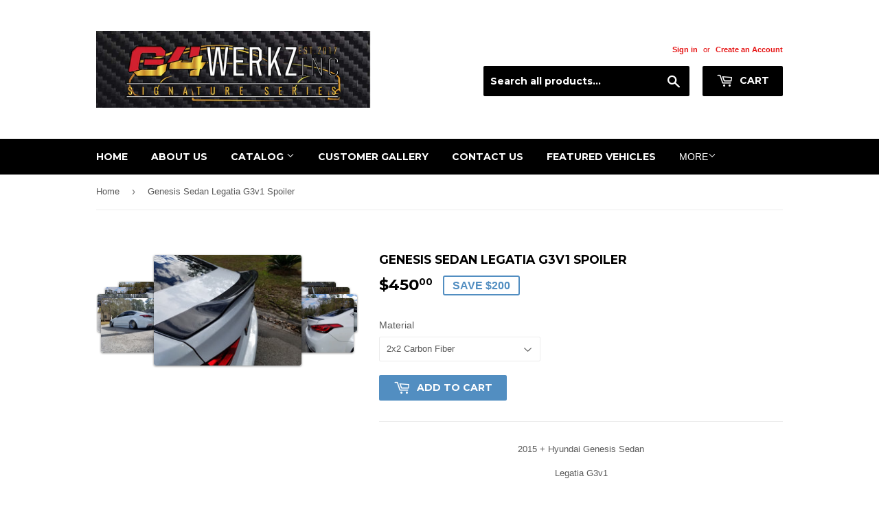

--- FILE ---
content_type: text/html; charset=utf-8
request_url: https://www.g4werkz.com/products/genesis-sedan-legatia-g3v1-spoiler
body_size: 18519
content:
<!doctype html>
<!--[if lt IE 7]><html class="no-js lt-ie9 lt-ie8 lt-ie7" lang="en"> <![endif]-->
<!--[if IE 7]><html class="no-js lt-ie9 lt-ie8" lang="en"> <![endif]-->
<!--[if IE 8]><html class="no-js lt-ie9" lang="en"> <![endif]-->
<!--[if IE 9 ]><html class="ie9 no-js"> <![endif]-->
<!--[if (gt IE 9)|!(IE)]><!--> <html class="no-touch no-js"> <!--<![endif]-->
<head>
  <script>(function(H){H.className=H.className.replace(/\bno-js\b/,'js')})(document.documentElement)</script>
  <!-- Basic page needs ================================================== -->
  <meta charset="utf-8">
  <meta http-equiv="X-UA-Compatible" content="IE=edge,chrome=1">

  

  <!-- Title and description ================================================== -->
  <title>
  Genesis Sedan Legatia G3v1 Spoiler &ndash; G4werkz
  </title>


  
    <meta name="description" content="2015 + Hyundai Genesis Sedan Legatia G3v1   • 🌬 Legatia G3v1 Deck Spoiler • Genesis Sedan 2015-2018• • 💯 Real 2x2 Carbon Fiber • • Gorilla 3m double sided tape required • * Make sure to apply pressure/weight and tape down with painters Blue tape so allow the double sided tape to cure*  * made to order 21-30 business da">
  

  <!-- Product meta ================================================== -->
  <!-- /snippets/social-meta-tags.liquid -->




<meta property="og:site_name" content="G4werkz">
<meta property="og:url" content="https://www.g4werkz.com/products/genesis-sedan-legatia-g3v1-spoiler">
<meta property="og:title" content="Genesis Sedan Legatia G3v1 Spoiler">
<meta property="og:type" content="product">
<meta property="og:description" content="2015 + Hyundai Genesis Sedan Legatia G3v1   • 🌬 Legatia G3v1 Deck Spoiler • Genesis Sedan 2015-2018• • 💯 Real 2x2 Carbon Fiber • • Gorilla 3m double sided tape required • * Make sure to apply pressure/weight and tape down with painters Blue tape so allow the double sided tape to cure*  * made to order 21-30 business da">

  <meta property="og:price:amount" content="350.00">
  <meta property="og:price:currency" content="USD">

<meta property="og:image" content="http://www.g4werkz.com/cdn/shop/products/imagejpg_2c26bdba-76d2-429b-9d57-9247b211538d_1200x1200.jpg?v=1571739502"><meta property="og:image" content="http://www.g4werkz.com/cdn/shop/products/imagejpg_dd0a7845-8799-49c5-8bfa-aaa401e2807e_1200x1200.jpg?v=1571739502"><meta property="og:image" content="http://www.g4werkz.com/cdn/shop/products/imagejpg_5fa3d9d8-d731-4a69-8af6-94d3a598fbb0_1200x1200.jpg?v=1571739502">
<meta property="og:image:secure_url" content="https://www.g4werkz.com/cdn/shop/products/imagejpg_2c26bdba-76d2-429b-9d57-9247b211538d_1200x1200.jpg?v=1571739502"><meta property="og:image:secure_url" content="https://www.g4werkz.com/cdn/shop/products/imagejpg_dd0a7845-8799-49c5-8bfa-aaa401e2807e_1200x1200.jpg?v=1571739502"><meta property="og:image:secure_url" content="https://www.g4werkz.com/cdn/shop/products/imagejpg_5fa3d9d8-d731-4a69-8af6-94d3a598fbb0_1200x1200.jpg?v=1571739502">


  <meta name="twitter:site" content="@g4werkz">

<meta name="twitter:card" content="summary_large_image">
<meta name="twitter:title" content="Genesis Sedan Legatia G3v1 Spoiler">
<meta name="twitter:description" content="2015 + Hyundai Genesis Sedan Legatia G3v1   • 🌬 Legatia G3v1 Deck Spoiler • Genesis Sedan 2015-2018• • 💯 Real 2x2 Carbon Fiber • • Gorilla 3m double sided tape required • * Make sure to apply pressure/weight and tape down with painters Blue tape so allow the double sided tape to cure*  * made to order 21-30 business da">


  <!-- Helpers ================================================== -->
  <link rel="canonical" href="https://www.g4werkz.com/products/genesis-sedan-legatia-g3v1-spoiler">
  <meta name="viewport" content="width=device-width,initial-scale=1">

  <!-- CSS ================================================== -->
  <link href="//www.g4werkz.com/cdn/shop/t/6/assets/theme.scss.css?v=180707196906143673271733853276" rel="stylesheet" type="text/css" media="all" />
  

  
    
    
    <link href="//fonts.googleapis.com/css?family=Montserrat:700" rel="stylesheet" type="text/css" media="all" />
  


  



  <!-- Header hook for plugins ================================================== -->
  <script>window.performance && window.performance.mark && window.performance.mark('shopify.content_for_header.start');</script><meta name="facebook-domain-verification" content="48bn26dcrh7kj9ih08zh4ufflg1bb1">
<meta name="facebook-domain-verification" content="akjvt0x1tbyl04oif18d13g10nt7ch">
<meta id="shopify-digital-wallet" name="shopify-digital-wallet" content="/29325960/digital_wallets/dialog">
<meta name="shopify-checkout-api-token" content="fd5e2ff06c7e015c9b9c56bd99476c64">
<link rel="alternate" type="application/json+oembed" href="https://www.g4werkz.com/products/genesis-sedan-legatia-g3v1-spoiler.oembed">
<script async="async" src="/checkouts/internal/preloads.js?locale=en-US"></script>
<link rel="preconnect" href="https://shop.app" crossorigin="anonymous">
<script async="async" src="https://shop.app/checkouts/internal/preloads.js?locale=en-US&shop_id=29325960" crossorigin="anonymous"></script>
<script id="apple-pay-shop-capabilities" type="application/json">{"shopId":29325960,"countryCode":"US","currencyCode":"USD","merchantCapabilities":["supports3DS"],"merchantId":"gid:\/\/shopify\/Shop\/29325960","merchantName":"G4werkz","requiredBillingContactFields":["postalAddress","email","phone"],"requiredShippingContactFields":["postalAddress","email","phone"],"shippingType":"shipping","supportedNetworks":["visa","masterCard","amex","discover","elo","jcb"],"total":{"type":"pending","label":"G4werkz","amount":"1.00"},"shopifyPaymentsEnabled":true,"supportsSubscriptions":true}</script>
<script id="shopify-features" type="application/json">{"accessToken":"fd5e2ff06c7e015c9b9c56bd99476c64","betas":["rich-media-storefront-analytics"],"domain":"www.g4werkz.com","predictiveSearch":true,"shopId":29325960,"locale":"en"}</script>
<script>var Shopify = Shopify || {};
Shopify.shop = "g4werkz.myshopify.com";
Shopify.locale = "en";
Shopify.currency = {"active":"USD","rate":"1.0"};
Shopify.country = "US";
Shopify.theme = {"name":"Supply with Installments message","id":120961433662,"schema_name":"Supply","schema_version":"3.0.1","theme_store_id":679,"role":"main"};
Shopify.theme.handle = "null";
Shopify.theme.style = {"id":null,"handle":null};
Shopify.cdnHost = "www.g4werkz.com/cdn";
Shopify.routes = Shopify.routes || {};
Shopify.routes.root = "/";</script>
<script type="module">!function(o){(o.Shopify=o.Shopify||{}).modules=!0}(window);</script>
<script>!function(o){function n(){var o=[];function n(){o.push(Array.prototype.slice.apply(arguments))}return n.q=o,n}var t=o.Shopify=o.Shopify||{};t.loadFeatures=n(),t.autoloadFeatures=n()}(window);</script>
<script>
  window.ShopifyPay = window.ShopifyPay || {};
  window.ShopifyPay.apiHost = "shop.app\/pay";
  window.ShopifyPay.redirectState = null;
</script>
<script id="shop-js-analytics" type="application/json">{"pageType":"product"}</script>
<script defer="defer" async type="module" src="//www.g4werkz.com/cdn/shopifycloud/shop-js/modules/v2/client.init-shop-cart-sync_IZsNAliE.en.esm.js"></script>
<script defer="defer" async type="module" src="//www.g4werkz.com/cdn/shopifycloud/shop-js/modules/v2/chunk.common_0OUaOowp.esm.js"></script>
<script type="module">
  await import("//www.g4werkz.com/cdn/shopifycloud/shop-js/modules/v2/client.init-shop-cart-sync_IZsNAliE.en.esm.js");
await import("//www.g4werkz.com/cdn/shopifycloud/shop-js/modules/v2/chunk.common_0OUaOowp.esm.js");

  window.Shopify.SignInWithShop?.initShopCartSync?.({"fedCMEnabled":true,"windoidEnabled":true});

</script>
<script>
  window.Shopify = window.Shopify || {};
  if (!window.Shopify.featureAssets) window.Shopify.featureAssets = {};
  window.Shopify.featureAssets['shop-js'] = {"shop-cart-sync":["modules/v2/client.shop-cart-sync_DLOhI_0X.en.esm.js","modules/v2/chunk.common_0OUaOowp.esm.js"],"init-fed-cm":["modules/v2/client.init-fed-cm_C6YtU0w6.en.esm.js","modules/v2/chunk.common_0OUaOowp.esm.js"],"shop-button":["modules/v2/client.shop-button_BCMx7GTG.en.esm.js","modules/v2/chunk.common_0OUaOowp.esm.js"],"shop-cash-offers":["modules/v2/client.shop-cash-offers_BT26qb5j.en.esm.js","modules/v2/chunk.common_0OUaOowp.esm.js","modules/v2/chunk.modal_CGo_dVj3.esm.js"],"init-windoid":["modules/v2/client.init-windoid_B9PkRMql.en.esm.js","modules/v2/chunk.common_0OUaOowp.esm.js"],"init-shop-email-lookup-coordinator":["modules/v2/client.init-shop-email-lookup-coordinator_DZkqjsbU.en.esm.js","modules/v2/chunk.common_0OUaOowp.esm.js"],"shop-toast-manager":["modules/v2/client.shop-toast-manager_Di2EnuM7.en.esm.js","modules/v2/chunk.common_0OUaOowp.esm.js"],"shop-login-button":["modules/v2/client.shop-login-button_BtqW_SIO.en.esm.js","modules/v2/chunk.common_0OUaOowp.esm.js","modules/v2/chunk.modal_CGo_dVj3.esm.js"],"avatar":["modules/v2/client.avatar_BTnouDA3.en.esm.js"],"pay-button":["modules/v2/client.pay-button_CWa-C9R1.en.esm.js","modules/v2/chunk.common_0OUaOowp.esm.js"],"init-shop-cart-sync":["modules/v2/client.init-shop-cart-sync_IZsNAliE.en.esm.js","modules/v2/chunk.common_0OUaOowp.esm.js"],"init-customer-accounts":["modules/v2/client.init-customer-accounts_DenGwJTU.en.esm.js","modules/v2/client.shop-login-button_BtqW_SIO.en.esm.js","modules/v2/chunk.common_0OUaOowp.esm.js","modules/v2/chunk.modal_CGo_dVj3.esm.js"],"init-shop-for-new-customer-accounts":["modules/v2/client.init-shop-for-new-customer-accounts_JdHXxpS9.en.esm.js","modules/v2/client.shop-login-button_BtqW_SIO.en.esm.js","modules/v2/chunk.common_0OUaOowp.esm.js","modules/v2/chunk.modal_CGo_dVj3.esm.js"],"init-customer-accounts-sign-up":["modules/v2/client.init-customer-accounts-sign-up_D6__K_p8.en.esm.js","modules/v2/client.shop-login-button_BtqW_SIO.en.esm.js","modules/v2/chunk.common_0OUaOowp.esm.js","modules/v2/chunk.modal_CGo_dVj3.esm.js"],"checkout-modal":["modules/v2/client.checkout-modal_C_ZQDY6s.en.esm.js","modules/v2/chunk.common_0OUaOowp.esm.js","modules/v2/chunk.modal_CGo_dVj3.esm.js"],"shop-follow-button":["modules/v2/client.shop-follow-button_XetIsj8l.en.esm.js","modules/v2/chunk.common_0OUaOowp.esm.js","modules/v2/chunk.modal_CGo_dVj3.esm.js"],"lead-capture":["modules/v2/client.lead-capture_DvA72MRN.en.esm.js","modules/v2/chunk.common_0OUaOowp.esm.js","modules/v2/chunk.modal_CGo_dVj3.esm.js"],"shop-login":["modules/v2/client.shop-login_ClXNxyh6.en.esm.js","modules/v2/chunk.common_0OUaOowp.esm.js","modules/v2/chunk.modal_CGo_dVj3.esm.js"],"payment-terms":["modules/v2/client.payment-terms_CNlwjfZz.en.esm.js","modules/v2/chunk.common_0OUaOowp.esm.js","modules/v2/chunk.modal_CGo_dVj3.esm.js"]};
</script>
<script>(function() {
  var isLoaded = false;
  function asyncLoad() {
    if (isLoaded) return;
    isLoaded = true;
    var urls = ["https:\/\/js.snapfinance.com\/v2\/snap-sdk.js?shop=g4werkz.myshopify.com","https:\/\/shopify-widget.route.com\/shopify.widget.js?shop=g4werkz.myshopify.com"];
    for (var i = 0; i < urls.length; i++) {
      var s = document.createElement('script');
      s.type = 'text/javascript';
      s.async = true;
      s.src = urls[i];
      var x = document.getElementsByTagName('script')[0];
      x.parentNode.insertBefore(s, x);
    }
  };
  if(window.attachEvent) {
    window.attachEvent('onload', asyncLoad);
  } else {
    window.addEventListener('load', asyncLoad, false);
  }
})();</script>
<script id="__st">var __st={"a":29325960,"offset":-18000,"reqid":"79a6a06e-1517-4588-a929-5e1db385f9ff-1768373300","pageurl":"www.g4werkz.com\/products\/genesis-sedan-legatia-g3v1-spoiler","u":"164338f628bc","p":"product","rtyp":"product","rid":1930654384170};</script>
<script>window.ShopifyPaypalV4VisibilityTracking = true;</script>
<script id="captcha-bootstrap">!function(){'use strict';const t='contact',e='account',n='new_comment',o=[[t,t],['blogs',n],['comments',n],[t,'customer']],c=[[e,'customer_login'],[e,'guest_login'],[e,'recover_customer_password'],[e,'create_customer']],r=t=>t.map((([t,e])=>`form[action*='/${t}']:not([data-nocaptcha='true']) input[name='form_type'][value='${e}']`)).join(','),a=t=>()=>t?[...document.querySelectorAll(t)].map((t=>t.form)):[];function s(){const t=[...o],e=r(t);return a(e)}const i='password',u='form_key',d=['recaptcha-v3-token','g-recaptcha-response','h-captcha-response',i],f=()=>{try{return window.sessionStorage}catch{return}},m='__shopify_v',_=t=>t.elements[u];function p(t,e,n=!1){try{const o=window.sessionStorage,c=JSON.parse(o.getItem(e)),{data:r}=function(t){const{data:e,action:n}=t;return t[m]||n?{data:e,action:n}:{data:t,action:n}}(c);for(const[e,n]of Object.entries(r))t.elements[e]&&(t.elements[e].value=n);n&&o.removeItem(e)}catch(o){console.error('form repopulation failed',{error:o})}}const l='form_type',E='cptcha';function T(t){t.dataset[E]=!0}const w=window,h=w.document,L='Shopify',v='ce_forms',y='captcha';let A=!1;((t,e)=>{const n=(g='f06e6c50-85a8-45c8-87d0-21a2b65856fe',I='https://cdn.shopify.com/shopifycloud/storefront-forms-hcaptcha/ce_storefront_forms_captcha_hcaptcha.v1.5.2.iife.js',D={infoText:'Protected by hCaptcha',privacyText:'Privacy',termsText:'Terms'},(t,e,n)=>{const o=w[L][v],c=o.bindForm;if(c)return c(t,g,e,D).then(n);var r;o.q.push([[t,g,e,D],n]),r=I,A||(h.body.append(Object.assign(h.createElement('script'),{id:'captcha-provider',async:!0,src:r})),A=!0)});var g,I,D;w[L]=w[L]||{},w[L][v]=w[L][v]||{},w[L][v].q=[],w[L][y]=w[L][y]||{},w[L][y].protect=function(t,e){n(t,void 0,e),T(t)},Object.freeze(w[L][y]),function(t,e,n,w,h,L){const[v,y,A,g]=function(t,e,n){const i=e?o:[],u=t?c:[],d=[...i,...u],f=r(d),m=r(i),_=r(d.filter((([t,e])=>n.includes(e))));return[a(f),a(m),a(_),s()]}(w,h,L),I=t=>{const e=t.target;return e instanceof HTMLFormElement?e:e&&e.form},D=t=>v().includes(t);t.addEventListener('submit',(t=>{const e=I(t);if(!e)return;const n=D(e)&&!e.dataset.hcaptchaBound&&!e.dataset.recaptchaBound,o=_(e),c=g().includes(e)&&(!o||!o.value);(n||c)&&t.preventDefault(),c&&!n&&(function(t){try{if(!f())return;!function(t){const e=f();if(!e)return;const n=_(t);if(!n)return;const o=n.value;o&&e.removeItem(o)}(t);const e=Array.from(Array(32),(()=>Math.random().toString(36)[2])).join('');!function(t,e){_(t)||t.append(Object.assign(document.createElement('input'),{type:'hidden',name:u})),t.elements[u].value=e}(t,e),function(t,e){const n=f();if(!n)return;const o=[...t.querySelectorAll(`input[type='${i}']`)].map((({name:t})=>t)),c=[...d,...o],r={};for(const[a,s]of new FormData(t).entries())c.includes(a)||(r[a]=s);n.setItem(e,JSON.stringify({[m]:1,action:t.action,data:r}))}(t,e)}catch(e){console.error('failed to persist form',e)}}(e),e.submit())}));const S=(t,e)=>{t&&!t.dataset[E]&&(n(t,e.some((e=>e===t))),T(t))};for(const o of['focusin','change'])t.addEventListener(o,(t=>{const e=I(t);D(e)&&S(e,y())}));const B=e.get('form_key'),M=e.get(l),P=B&&M;t.addEventListener('DOMContentLoaded',(()=>{const t=y();if(P)for(const e of t)e.elements[l].value===M&&p(e,B);[...new Set([...A(),...v().filter((t=>'true'===t.dataset.shopifyCaptcha))])].forEach((e=>S(e,t)))}))}(h,new URLSearchParams(w.location.search),n,t,e,['guest_login'])})(!0,!0)}();</script>
<script integrity="sha256-4kQ18oKyAcykRKYeNunJcIwy7WH5gtpwJnB7kiuLZ1E=" data-source-attribution="shopify.loadfeatures" defer="defer" src="//www.g4werkz.com/cdn/shopifycloud/storefront/assets/storefront/load_feature-a0a9edcb.js" crossorigin="anonymous"></script>
<script crossorigin="anonymous" defer="defer" src="//www.g4werkz.com/cdn/shopifycloud/storefront/assets/shopify_pay/storefront-65b4c6d7.js?v=20250812"></script>
<script data-source-attribution="shopify.dynamic_checkout.dynamic.init">var Shopify=Shopify||{};Shopify.PaymentButton=Shopify.PaymentButton||{isStorefrontPortableWallets:!0,init:function(){window.Shopify.PaymentButton.init=function(){};var t=document.createElement("script");t.src="https://www.g4werkz.com/cdn/shopifycloud/portable-wallets/latest/portable-wallets.en.js",t.type="module",document.head.appendChild(t)}};
</script>
<script data-source-attribution="shopify.dynamic_checkout.buyer_consent">
  function portableWalletsHideBuyerConsent(e){var t=document.getElementById("shopify-buyer-consent"),n=document.getElementById("shopify-subscription-policy-button");t&&n&&(t.classList.add("hidden"),t.setAttribute("aria-hidden","true"),n.removeEventListener("click",e))}function portableWalletsShowBuyerConsent(e){var t=document.getElementById("shopify-buyer-consent"),n=document.getElementById("shopify-subscription-policy-button");t&&n&&(t.classList.remove("hidden"),t.removeAttribute("aria-hidden"),n.addEventListener("click",e))}window.Shopify?.PaymentButton&&(window.Shopify.PaymentButton.hideBuyerConsent=portableWalletsHideBuyerConsent,window.Shopify.PaymentButton.showBuyerConsent=portableWalletsShowBuyerConsent);
</script>
<script data-source-attribution="shopify.dynamic_checkout.cart.bootstrap">document.addEventListener("DOMContentLoaded",(function(){function t(){return document.querySelector("shopify-accelerated-checkout-cart, shopify-accelerated-checkout")}if(t())Shopify.PaymentButton.init();else{new MutationObserver((function(e,n){t()&&(Shopify.PaymentButton.init(),n.disconnect())})).observe(document.body,{childList:!0,subtree:!0})}}));
</script>
<link id="shopify-accelerated-checkout-styles" rel="stylesheet" media="screen" href="https://www.g4werkz.com/cdn/shopifycloud/portable-wallets/latest/accelerated-checkout-backwards-compat.css" crossorigin="anonymous">
<style id="shopify-accelerated-checkout-cart">
        #shopify-buyer-consent {
  margin-top: 1em;
  display: inline-block;
  width: 100%;
}

#shopify-buyer-consent.hidden {
  display: none;
}

#shopify-subscription-policy-button {
  background: none;
  border: none;
  padding: 0;
  text-decoration: underline;
  font-size: inherit;
  cursor: pointer;
}

#shopify-subscription-policy-button::before {
  box-shadow: none;
}

      </style>

<script>window.performance && window.performance.mark && window.performance.mark('shopify.content_for_header.end');</script>

  

<!--[if lt IE 9]>
<script src="//cdnjs.cloudflare.com/ajax/libs/html5shiv/3.7.2/html5shiv.min.js" type="text/javascript"></script>
<script src="//www.g4werkz.com/cdn/shop/t/6/assets/respond.min.js?212" type="text/javascript"></script>
<link href="//www.g4werkz.com/cdn/shop/t/6/assets/respond-proxy.html" id="respond-proxy" rel="respond-proxy" />
<link href="//www.g4werkz.com/search?q=6dd0da3c5a0f389ffb11a9a3c65a2b29" id="respond-redirect" rel="respond-redirect" />
<script src="//www.g4werkz.com/search?q=6dd0da3c5a0f389ffb11a9a3c65a2b29" type="text/javascript"></script>
<![endif]-->
<!--[if (lte IE 9) ]><script src="//www.g4werkz.com/cdn/shop/t/6/assets/match-media.min.js?212" type="text/javascript"></script><![endif]-->


  
  

  <script src="//www.g4werkz.com/cdn/shop/t/6/assets/jquery-2.2.3.min.js?v=58211863146907186831652114254" type="text/javascript"></script>

  <!--[if (gt IE 9)|!(IE)]><!--><script src="//www.g4werkz.com/cdn/shop/t/6/assets/lazysizes.min.js?v=8147953233334221341652114254" async="async"></script><!--<![endif]-->
  <!--[if lte IE 9]><script src="//www.g4werkz.com/cdn/shop/t/6/assets/lazysizes.min.js?v=8147953233334221341652114254"></script><![endif]-->

  <!--[if (gt IE 9)|!(IE)]><!--><script src="//www.g4werkz.com/cdn/shop/t/6/assets/vendor.js?v=36233103725173156861652114258" defer="defer"></script><!--<![endif]-->
  <!--[if lte IE 9]><script src="//www.g4werkz.com/cdn/shop/t/6/assets/vendor.js?v=36233103725173156861652114258"></script><![endif]-->

  <!--[if (gt IE 9)|!(IE)]><!--><script src="//www.g4werkz.com/cdn/shop/t/6/assets/theme.js?v=93135013968062439391652114268" defer="defer"></script><!--<![endif]-->
  <!--[if lte IE 9]><script src="//www.g4werkz.com/cdn/shop/t/6/assets/theme.js?v=93135013968062439391652114268"></script><![endif]-->



<!-- GSSTART Slider code start. Do not change -->
<script>document.write('<script src="' + 'https://gravity-software.com//js/shopify/slider_prod1930654384170.js?v=61a4229455a77033b26cfc32c1d032d2' + Math.floor(Math.random() * 100) + '"\><\/script>'); </script> <script type="text/javascript" src="https://gravity-software.com/js/shopify/slider_shop19494.js?v=61a4229455a77033b26cfc32c1d032d2"></script> <link rel="stylesheet" href="https://gravity-software.com/js/shopify/rondell/jquery.rondellf19494.css?v=61a4229455a77033b26cfc32c1d032d2"/> 
 <script>
gsSliderDefaultV = "14756978819114";
var variantImagesByVarianName = {};
var variantImagesByVarianNameMix = {};
 var variantImagesGS = {},
    thumbnails,
    variant,
    variantImage,
    optionValue,
    cntImages;
    productOptions = [];
    cntImages = 0;
    
       variant = {"id":14756978819114,"title":"2x2 Carbon Fiber","option1":"2x2 Carbon Fiber","option2":null,"option3":null,"sku":"","requires_shipping":true,"taxable":false,"featured_image":null,"available":true,"name":"Genesis Sedan Legatia G3v1 Spoiler - 2x2 Carbon Fiber","public_title":"2x2 Carbon Fiber","options":["2x2 Carbon Fiber"],"price":45000,"weight":0,"compare_at_price":65000,"inventory_management":"shopify","barcode":"","requires_selling_plan":false,"selling_plan_allocations":[]};
       if ( typeof variant.featured_image !== 'undefined' && variant.featured_image !== null ) {
         variantImage =  variant.featured_image.src.split('?')[0].replace(/http(s)?:/,'');
         variantImagesGS[variant.id] = variantImage;
         variantImagesByVarianName[variant.option1] = variantImage;
var variantMixName = "";
if(variant.option1 != null) {
variantMixName = variant.option1;
}
	 if(variant.option2 != null) {
		variantImagesByVarianName[variant.option2] = variantImage;
		variantMixName = variantMixName + ";gs;" + variant.option2;
	 }
         if(variant.option3 != null) {
                variantImagesByVarianName[variant.option3] = variantImage;
		variantMixName = variantMixName + ";gs;" + variant.option3;
         }

if(variantMixName != "") {
variantImagesByVarianNameMix[variantMixName] = variantImage;
}

         cntImages++;
       }
    
       variant = {"id":14757048746026,"title":"FRP (Fiberglass Reinforced Plastic)","option1":"FRP (Fiberglass Reinforced Plastic)","option2":null,"option3":null,"sku":"","requires_shipping":true,"taxable":true,"featured_image":null,"available":true,"name":"Genesis Sedan Legatia G3v1 Spoiler - FRP (Fiberglass Reinforced Plastic)","public_title":"FRP (Fiberglass Reinforced Plastic)","options":["FRP (Fiberglass Reinforced Plastic)"],"price":35000,"weight":0,"compare_at_price":65000,"inventory_management":"shopify","barcode":"","requires_selling_plan":false,"selling_plan_allocations":[]};
       if ( typeof variant.featured_image !== 'undefined' && variant.featured_image !== null ) {
         variantImage =  variant.featured_image.src.split('?')[0].replace(/http(s)?:/,'');
         variantImagesGS[variant.id] = variantImage;
         variantImagesByVarianName[variant.option1] = variantImage;
var variantMixName = "";
if(variant.option1 != null) {
variantMixName = variant.option1;
}
	 if(variant.option2 != null) {
		variantImagesByVarianName[variant.option2] = variantImage;
		variantMixName = variantMixName + ";gs;" + variant.option2;
	 }
         if(variant.option3 != null) {
                variantImagesByVarianName[variant.option3] = variantImage;
		variantMixName = variantMixName + ";gs;" + variant.option3;
         }

if(variantMixName != "") {
variantImagesByVarianNameMix[variantMixName] = variantImage;
}

         cntImages++;
       }
    
       variant = {"id":39747278635070,"title":"Honeycomb","option1":"Honeycomb","option2":null,"option3":null,"sku":"","requires_shipping":true,"taxable":true,"featured_image":null,"available":true,"name":"Genesis Sedan Legatia G3v1 Spoiler - Honeycomb","public_title":"Honeycomb","options":["Honeycomb"],"price":53000,"weight":0,"compare_at_price":null,"inventory_management":"shopify","barcode":null,"requires_selling_plan":false,"selling_plan_allocations":[]};
       if ( typeof variant.featured_image !== 'undefined' && variant.featured_image !== null ) {
         variantImage =  variant.featured_image.src.split('?')[0].replace(/http(s)?:/,'');
         variantImagesGS[variant.id] = variantImage;
         variantImagesByVarianName[variant.option1] = variantImage;
var variantMixName = "";
if(variant.option1 != null) {
variantMixName = variant.option1;
}
	 if(variant.option2 != null) {
		variantImagesByVarianName[variant.option2] = variantImage;
		variantMixName = variantMixName + ";gs;" + variant.option2;
	 }
         if(variant.option3 != null) {
                variantImagesByVarianName[variant.option3] = variantImage;
		variantMixName = variantMixName + ";gs;" + variant.option3;
         }

if(variantMixName != "") {
variantImagesByVarianNameMix[variantMixName] = variantImage;
}

         cntImages++;
       }
    
                if(cntImages == 0) {
          variantImagesGS = undefined;
                }
</script> 
<script>

var imageDimensionsWidth = {};
var imageDimensionsHeight = {};
var imageSrcAttr = {};
var altTag = {};  

  var productImagesGS = [];
var productImagesGSUrls = [];

  var productImageUrl = "products/imagejpg_2c26bdba-76d2-429b-9d57-9247b211538d.jpg";
  var dotPosition = productImageUrl.lastIndexOf(".");
  productImageUrl = productImageUrl.substr(0, dotPosition);
  productImagesGS.push(productImageUrl);
  imageDimensionsWidth[5743513534506] = "1600";
  imageDimensionsHeight[5743513534506] = "1200";
  altTag[5743513534506] = "Genesis Sedan Legatia G3v1 Spoiler";
  imageSrcAttr[5743513534506] = "products/imagejpg_2c26bdba-76d2-429b-9d57-9247b211538d.jpg";
  productImagesGSUrls.push("//www.g4werkz.com/cdn/shop/products/imagejpg_2c26bdba-76d2-429b-9d57-9247b211538d_240x.jpg?v=1571739502");

  var productImageUrl = "products/imagejpg_dd0a7845-8799-49c5-8bfa-aaa401e2807e.jpg";
  var dotPosition = productImageUrl.lastIndexOf(".");
  productImageUrl = productImageUrl.substr(0, dotPosition);
  productImagesGS.push(productImageUrl);
  imageDimensionsWidth[5743513567274] = "1600";
  imageDimensionsHeight[5743513567274] = "1200";
  altTag[5743513567274] = "Genesis Sedan Legatia G3v1 Spoiler";
  imageSrcAttr[5743513567274] = "products/imagejpg_dd0a7845-8799-49c5-8bfa-aaa401e2807e.jpg";
  productImagesGSUrls.push("//www.g4werkz.com/cdn/shop/products/imagejpg_dd0a7845-8799-49c5-8bfa-aaa401e2807e_240x.jpg?v=1571739502");

  var productImageUrl = "products/imagejpg_5fa3d9d8-d731-4a69-8af6-94d3a598fbb0.jpg";
  var dotPosition = productImageUrl.lastIndexOf(".");
  productImageUrl = productImageUrl.substr(0, dotPosition);
  productImagesGS.push(productImageUrl);
  imageDimensionsWidth[5743513632810] = "1600";
  imageDimensionsHeight[5743513632810] = "1200";
  altTag[5743513632810] = "Genesis Sedan Legatia G3v1 Spoiler";
  imageSrcAttr[5743513632810] = "products/imagejpg_5fa3d9d8-d731-4a69-8af6-94d3a598fbb0.jpg";
  productImagesGSUrls.push("//www.g4werkz.com/cdn/shop/products/imagejpg_5fa3d9d8-d731-4a69-8af6-94d3a598fbb0_240x.jpg?v=1571739502");

  var productImageUrl = "products/imagejpg_0d703228-1043-4dac-a54d-cc971942f915.jpg";
  var dotPosition = productImageUrl.lastIndexOf(".");
  productImageUrl = productImageUrl.substr(0, dotPosition);
  productImagesGS.push(productImageUrl);
  imageDimensionsWidth[5743513665578] = "1600";
  imageDimensionsHeight[5743513665578] = "1200";
  altTag[5743513665578] = "Genesis Sedan Legatia G3v1 Spoiler";
  imageSrcAttr[5743513665578] = "products/imagejpg_0d703228-1043-4dac-a54d-cc971942f915.jpg";
  productImagesGSUrls.push("//www.g4werkz.com/cdn/shop/products/imagejpg_0d703228-1043-4dac-a54d-cc971942f915_240x.jpg?v=1571739502");

  var productImageUrl = "products/imagejpg_6f608c11-91f7-498e-93cf-ade956e41d26.jpg";
  var dotPosition = productImageUrl.lastIndexOf(".");
  productImageUrl = productImageUrl.substr(0, dotPosition);
  productImagesGS.push(productImageUrl);
  imageDimensionsWidth[5743513763882] = "1600";
  imageDimensionsHeight[5743513763882] = "1200";
  altTag[5743513763882] = "Genesis Sedan Legatia G3v1 Spoiler";
  imageSrcAttr[5743513763882] = "products/imagejpg_6f608c11-91f7-498e-93cf-ade956e41d26.jpg";
  productImagesGSUrls.push("//www.g4werkz.com/cdn/shop/products/imagejpg_6f608c11-91f7-498e-93cf-ade956e41d26_240x.jpg?v=1571739502");

  var productImageUrl = "products/imagejpg_35fc603c-2d42-4586-ae76-e8cc78fe36df.jpg";
  var dotPosition = productImageUrl.lastIndexOf(".");
  productImageUrl = productImageUrl.substr(0, dotPosition);
  productImagesGS.push(productImageUrl);
  imageDimensionsWidth[5743513796650] = "1600";
  imageDimensionsHeight[5743513796650] = "1200";
  altTag[5743513796650] = "Genesis Sedan Legatia G3v1 Spoiler";
  imageSrcAttr[5743513796650] = "products/imagejpg_35fc603c-2d42-4586-ae76-e8cc78fe36df.jpg";
  productImagesGSUrls.push("//www.g4werkz.com/cdn/shop/products/imagejpg_35fc603c-2d42-4586-ae76-e8cc78fe36df_240x.jpg?v=1571739502");

  var productImageUrl = "products/imagejpg_7ae88515-3d4f-454e-b3ba-f6b0b1f9982b.jpg";
  var dotPosition = productImageUrl.lastIndexOf(".");
  productImageUrl = productImageUrl.substr(0, dotPosition);
  productImagesGS.push(productImageUrl);
  imageDimensionsWidth[5743513862186] = "1600";
  imageDimensionsHeight[5743513862186] = "1200";
  altTag[5743513862186] = "Genesis Sedan Legatia G3v1 Spoiler";
  imageSrcAttr[5743513862186] = "products/imagejpg_7ae88515-3d4f-454e-b3ba-f6b0b1f9982b.jpg";
  productImagesGSUrls.push("//www.g4werkz.com/cdn/shop/products/imagejpg_7ae88515-3d4f-454e-b3ba-f6b0b1f9982b_240x.jpg?v=1571739502");

  var productImageUrl = "products/imagejpg_66dd58fc-0cb3-4bd7-9465-1a5e33769dd9.jpg";
  var dotPosition = productImageUrl.lastIndexOf(".");
  productImageUrl = productImageUrl.substr(0, dotPosition);
  productImagesGS.push(productImageUrl);
  imageDimensionsWidth[5743513927722] = "1600";
  imageDimensionsHeight[5743513927722] = "1200";
  altTag[5743513927722] = "Genesis Sedan Legatia G3v1 Spoiler";
  imageSrcAttr[5743513927722] = "products/imagejpg_66dd58fc-0cb3-4bd7-9465-1a5e33769dd9.jpg";
  productImagesGSUrls.push("//www.g4werkz.com/cdn/shop/products/imagejpg_66dd58fc-0cb3-4bd7-9465-1a5e33769dd9_240x.jpg?v=1571739502");

  var productImageUrl = "products/imagejpg_e2476d14-33d2-4461-bdd6-2b6b1a9e1797.jpg";
  var dotPosition = productImageUrl.lastIndexOf(".");
  productImageUrl = productImageUrl.substr(0, dotPosition);
  productImagesGS.push(productImageUrl);
  imageDimensionsWidth[5743514026026] = "1600";
  imageDimensionsHeight[5743514026026] = "1200";
  altTag[5743514026026] = "Genesis Sedan Legatia G3v1 Spoiler";
  imageSrcAttr[5743514026026] = "products/imagejpg_e2476d14-33d2-4461-bdd6-2b6b1a9e1797.jpg";
  productImagesGSUrls.push("//www.g4werkz.com/cdn/shop/products/imagejpg_e2476d14-33d2-4461-bdd6-2b6b1a9e1797_240x.jpg?v=1571739502");

</script>

<!-- Slider code end. Do not change GSEND --><!-- BEGIN app block: shopify://apps/vo-product-options/blocks/embed-block/430cbd7b-bd20-4c16-ba41-db6f4c645164 --><script>var bcpo_product={"id":1930654384170,"title":"Genesis Sedan Legatia G3v1 Spoiler","handle":"genesis-sedan-legatia-g3v1-spoiler","description":"\u003cp style=\"text-align: center;\"\u003e2015 + Hyundai Genesis Sedan\u003c\/p\u003e\n\u003cp style=\"text-align: center;\"\u003eLegatia G3v1\u003c\/p\u003e\n\u003cp style=\"text-align: center;\"\u003e \u003c\/p\u003e\n\u003cp\u003e\u003cspan\u003e• 🌬 Legatia G3v1 Deck Spoiler\u003c\/span\u003e\u003c\/p\u003e\n\u003cp\u003e\u003cspan\u003e• Genesis Sedan 2015-2018•\u003c\/span\u003e\u003c\/p\u003e\n\u003cul\u003e\n\u003cli\u003e• 💯 Real 2x2 Carbon Fiber •\u003c\/li\u003e\n\u003cli\u003e• Gorilla 3m double sided tape required •\u003c\/li\u003e\n\u003cli\u003e* Make sure to apply pressure\/weight and tape down with painters Blue tape so allow the double sided tape to cure* \u003c\/li\u003e\n\u003cli\u003e* made to order 21-30 business days build time if not instock*\u003c\/li\u003e\n\u003cli\u003echeck availability \u003c\/li\u003e\n\u003cli\u003eCeramic coating is suggested \u003c\/li\u003e\n\u003c\/ul\u003e\n\u003cp\u003e\u003cspan\u003e• HoneyComb Option available made to order•\u003c\/span\u003e\u003c\/p\u003e\n\u003cp\u003e\u003cspan\u003e• CF or FRP •\u003c\/span\u003e\u003c\/p\u003e\n\u003cp\u003e\u003cspan\u003e• 🌎wide Shipping •\u003c\/span\u003e\u003c\/p\u003e\n\u003cul\u003e\n\u003cli\u003eplease check stock before ordering\u003c\/li\u003e\n\u003c\/ul\u003e\n\u003cp\u003e\u003cspan\u003e•☎️ 888-361-1555 Option 1 •\u003c\/span\u003e\u003c\/p\u003e\n\u003cp\u003e\u003cspan\u003e•🌎 www.g4werkz.com •\u003c\/span\u003e\u003c\/p\u003e","published_at":"2019-04-09T21:38:55-04:00","created_at":"2019-04-09T21:38:55-04:00","vendor":"G4werkz L.L.C.","type":"Spoiler","tags":[],"price":35000,"price_min":35000,"price_max":53000,"available":true,"price_varies":true,"compare_at_price":65000,"compare_at_price_min":65000,"compare_at_price_max":65000,"compare_at_price_varies":false,"variants":[{"id":14756978819114,"title":"2x2 Carbon Fiber","option1":"2x2 Carbon Fiber","option2":null,"option3":null,"sku":"","requires_shipping":true,"taxable":false,"featured_image":null,"available":true,"name":"Genesis Sedan Legatia G3v1 Spoiler - 2x2 Carbon Fiber","public_title":"2x2 Carbon Fiber","options":["2x2 Carbon Fiber"],"price":45000,"weight":0,"compare_at_price":65000,"inventory_management":"shopify","barcode":"","requires_selling_plan":false,"selling_plan_allocations":[]},{"id":14757048746026,"title":"FRP (Fiberglass Reinforced Plastic)","option1":"FRP (Fiberglass Reinforced Plastic)","option2":null,"option3":null,"sku":"","requires_shipping":true,"taxable":true,"featured_image":null,"available":true,"name":"Genesis Sedan Legatia G3v1 Spoiler - FRP (Fiberglass Reinforced Plastic)","public_title":"FRP (Fiberglass Reinforced Plastic)","options":["FRP (Fiberglass Reinforced Plastic)"],"price":35000,"weight":0,"compare_at_price":65000,"inventory_management":"shopify","barcode":"","requires_selling_plan":false,"selling_plan_allocations":[]},{"id":39747278635070,"title":"Honeycomb","option1":"Honeycomb","option2":null,"option3":null,"sku":"","requires_shipping":true,"taxable":true,"featured_image":null,"available":true,"name":"Genesis Sedan Legatia G3v1 Spoiler - Honeycomb","public_title":"Honeycomb","options":["Honeycomb"],"price":53000,"weight":0,"compare_at_price":null,"inventory_management":"shopify","barcode":null,"requires_selling_plan":false,"selling_plan_allocations":[]}],"images":["\/\/www.g4werkz.com\/cdn\/shop\/products\/imagejpg_2c26bdba-76d2-429b-9d57-9247b211538d.jpg?v=1571739502","\/\/www.g4werkz.com\/cdn\/shop\/products\/imagejpg_dd0a7845-8799-49c5-8bfa-aaa401e2807e.jpg?v=1571739502","\/\/www.g4werkz.com\/cdn\/shop\/products\/imagejpg_5fa3d9d8-d731-4a69-8af6-94d3a598fbb0.jpg?v=1571739502","\/\/www.g4werkz.com\/cdn\/shop\/products\/imagejpg_0d703228-1043-4dac-a54d-cc971942f915.jpg?v=1571739502","\/\/www.g4werkz.com\/cdn\/shop\/products\/imagejpg_6f608c11-91f7-498e-93cf-ade956e41d26.jpg?v=1571739502","\/\/www.g4werkz.com\/cdn\/shop\/products\/imagejpg_35fc603c-2d42-4586-ae76-e8cc78fe36df.jpg?v=1571739502","\/\/www.g4werkz.com\/cdn\/shop\/products\/imagejpg_7ae88515-3d4f-454e-b3ba-f6b0b1f9982b.jpg?v=1571739502","\/\/www.g4werkz.com\/cdn\/shop\/products\/imagejpg_66dd58fc-0cb3-4bd7-9465-1a5e33769dd9.jpg?v=1571739502","\/\/www.g4werkz.com\/cdn\/shop\/products\/imagejpg_e2476d14-33d2-4461-bdd6-2b6b1a9e1797.jpg?v=1571739502"],"featured_image":"\/\/www.g4werkz.com\/cdn\/shop\/products\/imagejpg_2c26bdba-76d2-429b-9d57-9247b211538d.jpg?v=1571739502","options":["Material"],"media":[{"alt":null,"id":2981822201898,"position":1,"preview_image":{"aspect_ratio":1.333,"height":1200,"width":1600,"src":"\/\/www.g4werkz.com\/cdn\/shop\/products\/imagejpg_2c26bdba-76d2-429b-9d57-9247b211538d.jpg?v=1571739502"},"aspect_ratio":1.333,"height":1200,"media_type":"image","src":"\/\/www.g4werkz.com\/cdn\/shop\/products\/imagejpg_2c26bdba-76d2-429b-9d57-9247b211538d.jpg?v=1571739502","width":1600},{"alt":null,"id":2981822234666,"position":2,"preview_image":{"aspect_ratio":1.333,"height":1200,"width":1600,"src":"\/\/www.g4werkz.com\/cdn\/shop\/products\/imagejpg_dd0a7845-8799-49c5-8bfa-aaa401e2807e.jpg?v=1571739502"},"aspect_ratio":1.333,"height":1200,"media_type":"image","src":"\/\/www.g4werkz.com\/cdn\/shop\/products\/imagejpg_dd0a7845-8799-49c5-8bfa-aaa401e2807e.jpg?v=1571739502","width":1600},{"alt":null,"id":2981822267434,"position":3,"preview_image":{"aspect_ratio":1.333,"height":1200,"width":1600,"src":"\/\/www.g4werkz.com\/cdn\/shop\/products\/imagejpg_5fa3d9d8-d731-4a69-8af6-94d3a598fbb0.jpg?v=1571739502"},"aspect_ratio":1.333,"height":1200,"media_type":"image","src":"\/\/www.g4werkz.com\/cdn\/shop\/products\/imagejpg_5fa3d9d8-d731-4a69-8af6-94d3a598fbb0.jpg?v=1571739502","width":1600},{"alt":null,"id":2981822300202,"position":4,"preview_image":{"aspect_ratio":1.333,"height":1200,"width":1600,"src":"\/\/www.g4werkz.com\/cdn\/shop\/products\/imagejpg_0d703228-1043-4dac-a54d-cc971942f915.jpg?v=1571739502"},"aspect_ratio":1.333,"height":1200,"media_type":"image","src":"\/\/www.g4werkz.com\/cdn\/shop\/products\/imagejpg_0d703228-1043-4dac-a54d-cc971942f915.jpg?v=1571739502","width":1600},{"alt":null,"id":2981822365738,"position":5,"preview_image":{"aspect_ratio":1.333,"height":1200,"width":1600,"src":"\/\/www.g4werkz.com\/cdn\/shop\/products\/imagejpg_6f608c11-91f7-498e-93cf-ade956e41d26.jpg?v=1571739502"},"aspect_ratio":1.333,"height":1200,"media_type":"image","src":"\/\/www.g4werkz.com\/cdn\/shop\/products\/imagejpg_6f608c11-91f7-498e-93cf-ade956e41d26.jpg?v=1571739502","width":1600},{"alt":null,"id":2981822398506,"position":6,"preview_image":{"aspect_ratio":1.333,"height":1200,"width":1600,"src":"\/\/www.g4werkz.com\/cdn\/shop\/products\/imagejpg_35fc603c-2d42-4586-ae76-e8cc78fe36df.jpg?v=1571739502"},"aspect_ratio":1.333,"height":1200,"media_type":"image","src":"\/\/www.g4werkz.com\/cdn\/shop\/products\/imagejpg_35fc603c-2d42-4586-ae76-e8cc78fe36df.jpg?v=1571739502","width":1600},{"alt":null,"id":2981822431274,"position":7,"preview_image":{"aspect_ratio":1.333,"height":1200,"width":1600,"src":"\/\/www.g4werkz.com\/cdn\/shop\/products\/imagejpg_7ae88515-3d4f-454e-b3ba-f6b0b1f9982b.jpg?v=1571739502"},"aspect_ratio":1.333,"height":1200,"media_type":"image","src":"\/\/www.g4werkz.com\/cdn\/shop\/products\/imagejpg_7ae88515-3d4f-454e-b3ba-f6b0b1f9982b.jpg?v=1571739502","width":1600},{"alt":null,"id":2981822496810,"position":8,"preview_image":{"aspect_ratio":1.333,"height":1200,"width":1600,"src":"\/\/www.g4werkz.com\/cdn\/shop\/products\/imagejpg_66dd58fc-0cb3-4bd7-9465-1a5e33769dd9.jpg?v=1571739502"},"aspect_ratio":1.333,"height":1200,"media_type":"image","src":"\/\/www.g4werkz.com\/cdn\/shop\/products\/imagejpg_66dd58fc-0cb3-4bd7-9465-1a5e33769dd9.jpg?v=1571739502","width":1600},{"alt":null,"id":2981822562346,"position":9,"preview_image":{"aspect_ratio":1.333,"height":1200,"width":1600,"src":"\/\/www.g4werkz.com\/cdn\/shop\/products\/imagejpg_e2476d14-33d2-4461-bdd6-2b6b1a9e1797.jpg?v=1571739502"},"aspect_ratio":1.333,"height":1200,"media_type":"image","src":"\/\/www.g4werkz.com\/cdn\/shop\/products\/imagejpg_e2476d14-33d2-4461-bdd6-2b6b1a9e1797.jpg?v=1571739502","width":1600}],"requires_selling_plan":false,"selling_plan_groups":[],"content":"\u003cp style=\"text-align: center;\"\u003e2015 + Hyundai Genesis Sedan\u003c\/p\u003e\n\u003cp style=\"text-align: center;\"\u003eLegatia G3v1\u003c\/p\u003e\n\u003cp style=\"text-align: center;\"\u003e \u003c\/p\u003e\n\u003cp\u003e\u003cspan\u003e• 🌬 Legatia G3v1 Deck Spoiler\u003c\/span\u003e\u003c\/p\u003e\n\u003cp\u003e\u003cspan\u003e• Genesis Sedan 2015-2018•\u003c\/span\u003e\u003c\/p\u003e\n\u003cul\u003e\n\u003cli\u003e• 💯 Real 2x2 Carbon Fiber •\u003c\/li\u003e\n\u003cli\u003e• Gorilla 3m double sided tape required •\u003c\/li\u003e\n\u003cli\u003e* Make sure to apply pressure\/weight and tape down with painters Blue tape so allow the double sided tape to cure* \u003c\/li\u003e\n\u003cli\u003e* made to order 21-30 business days build time if not instock*\u003c\/li\u003e\n\u003cli\u003echeck availability \u003c\/li\u003e\n\u003cli\u003eCeramic coating is suggested \u003c\/li\u003e\n\u003c\/ul\u003e\n\u003cp\u003e\u003cspan\u003e• HoneyComb Option available made to order•\u003c\/span\u003e\u003c\/p\u003e\n\u003cp\u003e\u003cspan\u003e• CF or FRP •\u003c\/span\u003e\u003c\/p\u003e\n\u003cp\u003e\u003cspan\u003e• 🌎wide Shipping •\u003c\/span\u003e\u003c\/p\u003e\n\u003cul\u003e\n\u003cli\u003eplease check stock before ordering\u003c\/li\u003e\n\u003c\/ul\u003e\n\u003cp\u003e\u003cspan\u003e•☎️ 888-361-1555 Option 1 •\u003c\/span\u003e\u003c\/p\u003e\n\u003cp\u003e\u003cspan\u003e•🌎 www.g4werkz.com •\u003c\/span\u003e\u003c\/p\u003e"}; bcpo_product.options_with_values = [{"name":"Material","position":1,"values":["2x2 Carbon Fiber","FRP (Fiberglass Reinforced Plastic)","Honeycomb"]}];  var inventory_quantity = [];inventory_quantity.push(-5);inventory_quantity.push(4);inventory_quantity.push(0);if(bcpo_product) { for (var i = 0; i < bcpo_product.variants.length; i += 1) { bcpo_product.variants[i].inventory_quantity = inventory_quantity[i]; }}window.bcpo = window.bcpo || {}; bcpo.cart = {"note":null,"attributes":{},"original_total_price":0,"total_price":0,"total_discount":0,"total_weight":0.0,"item_count":0,"items":[],"requires_shipping":false,"currency":"USD","items_subtotal_price":0,"cart_level_discount_applications":[],"checkout_charge_amount":0}; bcpo.ogFormData = FormData; bcpo.money_with_currency_format = "${{amount}} USD";bcpo.money_format = "${{amount}}"; if (bcpo_settings) { bcpo_settings.shop_currency = "USD";} else { var bcpo_settings = {shop_currency: "USD" }; }</script>


<!-- END app block --><script src="https://cdn.shopify.com/extensions/019bb9f3-d99a-721f-bc15-9dc0f2209499/best-custom-product-options-412/assets/best_custom_product_options.js" type="text/javascript" defer="defer"></script>
<link href="https://cdn.shopify.com/extensions/019bb9f3-d99a-721f-bc15-9dc0f2209499/best-custom-product-options-412/assets/bcpo-front.css" rel="stylesheet" type="text/css" media="all">
<link href="https://monorail-edge.shopifysvc.com" rel="dns-prefetch">
<script>(function(){if ("sendBeacon" in navigator && "performance" in window) {try {var session_token_from_headers = performance.getEntriesByType('navigation')[0].serverTiming.find(x => x.name == '_s').description;} catch {var session_token_from_headers = undefined;}var session_cookie_matches = document.cookie.match(/_shopify_s=([^;]*)/);var session_token_from_cookie = session_cookie_matches && session_cookie_matches.length === 2 ? session_cookie_matches[1] : "";var session_token = session_token_from_headers || session_token_from_cookie || "";function handle_abandonment_event(e) {var entries = performance.getEntries().filter(function(entry) {return /monorail-edge.shopifysvc.com/.test(entry.name);});if (!window.abandonment_tracked && entries.length === 0) {window.abandonment_tracked = true;var currentMs = Date.now();var navigation_start = performance.timing.navigationStart;var payload = {shop_id: 29325960,url: window.location.href,navigation_start,duration: currentMs - navigation_start,session_token,page_type: "product"};window.navigator.sendBeacon("https://monorail-edge.shopifysvc.com/v1/produce", JSON.stringify({schema_id: "online_store_buyer_site_abandonment/1.1",payload: payload,metadata: {event_created_at_ms: currentMs,event_sent_at_ms: currentMs}}));}}window.addEventListener('pagehide', handle_abandonment_event);}}());</script>
<script id="web-pixels-manager-setup">(function e(e,d,r,n,o){if(void 0===o&&(o={}),!Boolean(null===(a=null===(i=window.Shopify)||void 0===i?void 0:i.analytics)||void 0===a?void 0:a.replayQueue)){var i,a;window.Shopify=window.Shopify||{};var t=window.Shopify;t.analytics=t.analytics||{};var s=t.analytics;s.replayQueue=[],s.publish=function(e,d,r){return s.replayQueue.push([e,d,r]),!0};try{self.performance.mark("wpm:start")}catch(e){}var l=function(){var e={modern:/Edge?\/(1{2}[4-9]|1[2-9]\d|[2-9]\d{2}|\d{4,})\.\d+(\.\d+|)|Firefox\/(1{2}[4-9]|1[2-9]\d|[2-9]\d{2}|\d{4,})\.\d+(\.\d+|)|Chrom(ium|e)\/(9{2}|\d{3,})\.\d+(\.\d+|)|(Maci|X1{2}).+ Version\/(15\.\d+|(1[6-9]|[2-9]\d|\d{3,})\.\d+)([,.]\d+|)( \(\w+\)|)( Mobile\/\w+|) Safari\/|Chrome.+OPR\/(9{2}|\d{3,})\.\d+\.\d+|(CPU[ +]OS|iPhone[ +]OS|CPU[ +]iPhone|CPU IPhone OS|CPU iPad OS)[ +]+(15[._]\d+|(1[6-9]|[2-9]\d|\d{3,})[._]\d+)([._]\d+|)|Android:?[ /-](13[3-9]|1[4-9]\d|[2-9]\d{2}|\d{4,})(\.\d+|)(\.\d+|)|Android.+Firefox\/(13[5-9]|1[4-9]\d|[2-9]\d{2}|\d{4,})\.\d+(\.\d+|)|Android.+Chrom(ium|e)\/(13[3-9]|1[4-9]\d|[2-9]\d{2}|\d{4,})\.\d+(\.\d+|)|SamsungBrowser\/([2-9]\d|\d{3,})\.\d+/,legacy:/Edge?\/(1[6-9]|[2-9]\d|\d{3,})\.\d+(\.\d+|)|Firefox\/(5[4-9]|[6-9]\d|\d{3,})\.\d+(\.\d+|)|Chrom(ium|e)\/(5[1-9]|[6-9]\d|\d{3,})\.\d+(\.\d+|)([\d.]+$|.*Safari\/(?![\d.]+ Edge\/[\d.]+$))|(Maci|X1{2}).+ Version\/(10\.\d+|(1[1-9]|[2-9]\d|\d{3,})\.\d+)([,.]\d+|)( \(\w+\)|)( Mobile\/\w+|) Safari\/|Chrome.+OPR\/(3[89]|[4-9]\d|\d{3,})\.\d+\.\d+|(CPU[ +]OS|iPhone[ +]OS|CPU[ +]iPhone|CPU IPhone OS|CPU iPad OS)[ +]+(10[._]\d+|(1[1-9]|[2-9]\d|\d{3,})[._]\d+)([._]\d+|)|Android:?[ /-](13[3-9]|1[4-9]\d|[2-9]\d{2}|\d{4,})(\.\d+|)(\.\d+|)|Mobile Safari.+OPR\/([89]\d|\d{3,})\.\d+\.\d+|Android.+Firefox\/(13[5-9]|1[4-9]\d|[2-9]\d{2}|\d{4,})\.\d+(\.\d+|)|Android.+Chrom(ium|e)\/(13[3-9]|1[4-9]\d|[2-9]\d{2}|\d{4,})\.\d+(\.\d+|)|Android.+(UC? ?Browser|UCWEB|U3)[ /]?(15\.([5-9]|\d{2,})|(1[6-9]|[2-9]\d|\d{3,})\.\d+)\.\d+|SamsungBrowser\/(5\.\d+|([6-9]|\d{2,})\.\d+)|Android.+MQ{2}Browser\/(14(\.(9|\d{2,})|)|(1[5-9]|[2-9]\d|\d{3,})(\.\d+|))(\.\d+|)|K[Aa][Ii]OS\/(3\.\d+|([4-9]|\d{2,})\.\d+)(\.\d+|)/},d=e.modern,r=e.legacy,n=navigator.userAgent;return n.match(d)?"modern":n.match(r)?"legacy":"unknown"}(),u="modern"===l?"modern":"legacy",c=(null!=n?n:{modern:"",legacy:""})[u],f=function(e){return[e.baseUrl,"/wpm","/b",e.hashVersion,"modern"===e.buildTarget?"m":"l",".js"].join("")}({baseUrl:d,hashVersion:r,buildTarget:u}),m=function(e){var d=e.version,r=e.bundleTarget,n=e.surface,o=e.pageUrl,i=e.monorailEndpoint;return{emit:function(e){var a=e.status,t=e.errorMsg,s=(new Date).getTime(),l=JSON.stringify({metadata:{event_sent_at_ms:s},events:[{schema_id:"web_pixels_manager_load/3.1",payload:{version:d,bundle_target:r,page_url:o,status:a,surface:n,error_msg:t},metadata:{event_created_at_ms:s}}]});if(!i)return console&&console.warn&&console.warn("[Web Pixels Manager] No Monorail endpoint provided, skipping logging."),!1;try{return self.navigator.sendBeacon.bind(self.navigator)(i,l)}catch(e){}var u=new XMLHttpRequest;try{return u.open("POST",i,!0),u.setRequestHeader("Content-Type","text/plain"),u.send(l),!0}catch(e){return console&&console.warn&&console.warn("[Web Pixels Manager] Got an unhandled error while logging to Monorail."),!1}}}}({version:r,bundleTarget:l,surface:e.surface,pageUrl:self.location.href,monorailEndpoint:e.monorailEndpoint});try{o.browserTarget=l,function(e){var d=e.src,r=e.async,n=void 0===r||r,o=e.onload,i=e.onerror,a=e.sri,t=e.scriptDataAttributes,s=void 0===t?{}:t,l=document.createElement("script"),u=document.querySelector("head"),c=document.querySelector("body");if(l.async=n,l.src=d,a&&(l.integrity=a,l.crossOrigin="anonymous"),s)for(var f in s)if(Object.prototype.hasOwnProperty.call(s,f))try{l.dataset[f]=s[f]}catch(e){}if(o&&l.addEventListener("load",o),i&&l.addEventListener("error",i),u)u.appendChild(l);else{if(!c)throw new Error("Did not find a head or body element to append the script");c.appendChild(l)}}({src:f,async:!0,onload:function(){if(!function(){var e,d;return Boolean(null===(d=null===(e=window.Shopify)||void 0===e?void 0:e.analytics)||void 0===d?void 0:d.initialized)}()){var d=window.webPixelsManager.init(e)||void 0;if(d){var r=window.Shopify.analytics;r.replayQueue.forEach((function(e){var r=e[0],n=e[1],o=e[2];d.publishCustomEvent(r,n,o)})),r.replayQueue=[],r.publish=d.publishCustomEvent,r.visitor=d.visitor,r.initialized=!0}}},onerror:function(){return m.emit({status:"failed",errorMsg:"".concat(f," has failed to load")})},sri:function(e){var d=/^sha384-[A-Za-z0-9+/=]+$/;return"string"==typeof e&&d.test(e)}(c)?c:"",scriptDataAttributes:o}),m.emit({status:"loading"})}catch(e){m.emit({status:"failed",errorMsg:(null==e?void 0:e.message)||"Unknown error"})}}})({shopId: 29325960,storefrontBaseUrl: "https://www.g4werkz.com",extensionsBaseUrl: "https://extensions.shopifycdn.com/cdn/shopifycloud/web-pixels-manager",monorailEndpoint: "https://monorail-edge.shopifysvc.com/unstable/produce_batch",surface: "storefront-renderer",enabledBetaFlags: ["2dca8a86","a0d5f9d2"],webPixelsConfigList: [{"id":"shopify-app-pixel","configuration":"{}","eventPayloadVersion":"v1","runtimeContext":"STRICT","scriptVersion":"0450","apiClientId":"shopify-pixel","type":"APP","privacyPurposes":["ANALYTICS","MARKETING"]},{"id":"shopify-custom-pixel","eventPayloadVersion":"v1","runtimeContext":"LAX","scriptVersion":"0450","apiClientId":"shopify-pixel","type":"CUSTOM","privacyPurposes":["ANALYTICS","MARKETING"]}],isMerchantRequest: false,initData: {"shop":{"name":"G4werkz","paymentSettings":{"currencyCode":"USD"},"myshopifyDomain":"g4werkz.myshopify.com","countryCode":"US","storefrontUrl":"https:\/\/www.g4werkz.com"},"customer":null,"cart":null,"checkout":null,"productVariants":[{"price":{"amount":450.0,"currencyCode":"USD"},"product":{"title":"Genesis Sedan Legatia G3v1 Spoiler","vendor":"G4werkz L.L.C.","id":"1930654384170","untranslatedTitle":"Genesis Sedan Legatia G3v1 Spoiler","url":"\/products\/genesis-sedan-legatia-g3v1-spoiler","type":"Spoiler"},"id":"14756978819114","image":{"src":"\/\/www.g4werkz.com\/cdn\/shop\/products\/imagejpg_2c26bdba-76d2-429b-9d57-9247b211538d.jpg?v=1571739502"},"sku":"","title":"2x2 Carbon Fiber","untranslatedTitle":"2x2 Carbon Fiber"},{"price":{"amount":350.0,"currencyCode":"USD"},"product":{"title":"Genesis Sedan Legatia G3v1 Spoiler","vendor":"G4werkz L.L.C.","id":"1930654384170","untranslatedTitle":"Genesis Sedan Legatia G3v1 Spoiler","url":"\/products\/genesis-sedan-legatia-g3v1-spoiler","type":"Spoiler"},"id":"14757048746026","image":{"src":"\/\/www.g4werkz.com\/cdn\/shop\/products\/imagejpg_2c26bdba-76d2-429b-9d57-9247b211538d.jpg?v=1571739502"},"sku":"","title":"FRP (Fiberglass Reinforced Plastic)","untranslatedTitle":"FRP (Fiberglass Reinforced Plastic)"},{"price":{"amount":530.0,"currencyCode":"USD"},"product":{"title":"Genesis Sedan Legatia G3v1 Spoiler","vendor":"G4werkz L.L.C.","id":"1930654384170","untranslatedTitle":"Genesis Sedan Legatia G3v1 Spoiler","url":"\/products\/genesis-sedan-legatia-g3v1-spoiler","type":"Spoiler"},"id":"39747278635070","image":{"src":"\/\/www.g4werkz.com\/cdn\/shop\/products\/imagejpg_2c26bdba-76d2-429b-9d57-9247b211538d.jpg?v=1571739502"},"sku":"","title":"Honeycomb","untranslatedTitle":"Honeycomb"}],"purchasingCompany":null},},"https://www.g4werkz.com/cdn","7cecd0b6w90c54c6cpe92089d5m57a67346",{"modern":"","legacy":""},{"shopId":"29325960","storefrontBaseUrl":"https:\/\/www.g4werkz.com","extensionBaseUrl":"https:\/\/extensions.shopifycdn.com\/cdn\/shopifycloud\/web-pixels-manager","surface":"storefront-renderer","enabledBetaFlags":"[\"2dca8a86\", \"a0d5f9d2\"]","isMerchantRequest":"false","hashVersion":"7cecd0b6w90c54c6cpe92089d5m57a67346","publish":"custom","events":"[[\"page_viewed\",{}],[\"product_viewed\",{\"productVariant\":{\"price\":{\"amount\":450.0,\"currencyCode\":\"USD\"},\"product\":{\"title\":\"Genesis Sedan Legatia G3v1 Spoiler\",\"vendor\":\"G4werkz L.L.C.\",\"id\":\"1930654384170\",\"untranslatedTitle\":\"Genesis Sedan Legatia G3v1 Spoiler\",\"url\":\"\/products\/genesis-sedan-legatia-g3v1-spoiler\",\"type\":\"Spoiler\"},\"id\":\"14756978819114\",\"image\":{\"src\":\"\/\/www.g4werkz.com\/cdn\/shop\/products\/imagejpg_2c26bdba-76d2-429b-9d57-9247b211538d.jpg?v=1571739502\"},\"sku\":\"\",\"title\":\"2x2 Carbon Fiber\",\"untranslatedTitle\":\"2x2 Carbon Fiber\"}}]]"});</script><script>
  window.ShopifyAnalytics = window.ShopifyAnalytics || {};
  window.ShopifyAnalytics.meta = window.ShopifyAnalytics.meta || {};
  window.ShopifyAnalytics.meta.currency = 'USD';
  var meta = {"product":{"id":1930654384170,"gid":"gid:\/\/shopify\/Product\/1930654384170","vendor":"G4werkz L.L.C.","type":"Spoiler","handle":"genesis-sedan-legatia-g3v1-spoiler","variants":[{"id":14756978819114,"price":45000,"name":"Genesis Sedan Legatia G3v1 Spoiler - 2x2 Carbon Fiber","public_title":"2x2 Carbon Fiber","sku":""},{"id":14757048746026,"price":35000,"name":"Genesis Sedan Legatia G3v1 Spoiler - FRP (Fiberglass Reinforced Plastic)","public_title":"FRP (Fiberglass Reinforced Plastic)","sku":""},{"id":39747278635070,"price":53000,"name":"Genesis Sedan Legatia G3v1 Spoiler - Honeycomb","public_title":"Honeycomb","sku":""}],"remote":false},"page":{"pageType":"product","resourceType":"product","resourceId":1930654384170,"requestId":"79a6a06e-1517-4588-a929-5e1db385f9ff-1768373300"}};
  for (var attr in meta) {
    window.ShopifyAnalytics.meta[attr] = meta[attr];
  }
</script>
<script class="analytics">
  (function () {
    var customDocumentWrite = function(content) {
      var jquery = null;

      if (window.jQuery) {
        jquery = window.jQuery;
      } else if (window.Checkout && window.Checkout.$) {
        jquery = window.Checkout.$;
      }

      if (jquery) {
        jquery('body').append(content);
      }
    };

    var hasLoggedConversion = function(token) {
      if (token) {
        return document.cookie.indexOf('loggedConversion=' + token) !== -1;
      }
      return false;
    }

    var setCookieIfConversion = function(token) {
      if (token) {
        var twoMonthsFromNow = new Date(Date.now());
        twoMonthsFromNow.setMonth(twoMonthsFromNow.getMonth() + 2);

        document.cookie = 'loggedConversion=' + token + '; expires=' + twoMonthsFromNow;
      }
    }

    var trekkie = window.ShopifyAnalytics.lib = window.trekkie = window.trekkie || [];
    if (trekkie.integrations) {
      return;
    }
    trekkie.methods = [
      'identify',
      'page',
      'ready',
      'track',
      'trackForm',
      'trackLink'
    ];
    trekkie.factory = function(method) {
      return function() {
        var args = Array.prototype.slice.call(arguments);
        args.unshift(method);
        trekkie.push(args);
        return trekkie;
      };
    };
    for (var i = 0; i < trekkie.methods.length; i++) {
      var key = trekkie.methods[i];
      trekkie[key] = trekkie.factory(key);
    }
    trekkie.load = function(config) {
      trekkie.config = config || {};
      trekkie.config.initialDocumentCookie = document.cookie;
      var first = document.getElementsByTagName('script')[0];
      var script = document.createElement('script');
      script.type = 'text/javascript';
      script.onerror = function(e) {
        var scriptFallback = document.createElement('script');
        scriptFallback.type = 'text/javascript';
        scriptFallback.onerror = function(error) {
                var Monorail = {
      produce: function produce(monorailDomain, schemaId, payload) {
        var currentMs = new Date().getTime();
        var event = {
          schema_id: schemaId,
          payload: payload,
          metadata: {
            event_created_at_ms: currentMs,
            event_sent_at_ms: currentMs
          }
        };
        return Monorail.sendRequest("https://" + monorailDomain + "/v1/produce", JSON.stringify(event));
      },
      sendRequest: function sendRequest(endpointUrl, payload) {
        // Try the sendBeacon API
        if (window && window.navigator && typeof window.navigator.sendBeacon === 'function' && typeof window.Blob === 'function' && !Monorail.isIos12()) {
          var blobData = new window.Blob([payload], {
            type: 'text/plain'
          });

          if (window.navigator.sendBeacon(endpointUrl, blobData)) {
            return true;
          } // sendBeacon was not successful

        } // XHR beacon

        var xhr = new XMLHttpRequest();

        try {
          xhr.open('POST', endpointUrl);
          xhr.setRequestHeader('Content-Type', 'text/plain');
          xhr.send(payload);
        } catch (e) {
          console.log(e);
        }

        return false;
      },
      isIos12: function isIos12() {
        return window.navigator.userAgent.lastIndexOf('iPhone; CPU iPhone OS 12_') !== -1 || window.navigator.userAgent.lastIndexOf('iPad; CPU OS 12_') !== -1;
      }
    };
    Monorail.produce('monorail-edge.shopifysvc.com',
      'trekkie_storefront_load_errors/1.1',
      {shop_id: 29325960,
      theme_id: 120961433662,
      app_name: "storefront",
      context_url: window.location.href,
      source_url: "//www.g4werkz.com/cdn/s/trekkie.storefront.55c6279c31a6628627b2ba1c5ff367020da294e2.min.js"});

        };
        scriptFallback.async = true;
        scriptFallback.src = '//www.g4werkz.com/cdn/s/trekkie.storefront.55c6279c31a6628627b2ba1c5ff367020da294e2.min.js';
        first.parentNode.insertBefore(scriptFallback, first);
      };
      script.async = true;
      script.src = '//www.g4werkz.com/cdn/s/trekkie.storefront.55c6279c31a6628627b2ba1c5ff367020da294e2.min.js';
      first.parentNode.insertBefore(script, first);
    };
    trekkie.load(
      {"Trekkie":{"appName":"storefront","development":false,"defaultAttributes":{"shopId":29325960,"isMerchantRequest":null,"themeId":120961433662,"themeCityHash":"1241218233464043575","contentLanguage":"en","currency":"USD","eventMetadataId":"bcaf4bde-8c5a-43f8-93dd-2a9e8c9bfeed"},"isServerSideCookieWritingEnabled":true,"monorailRegion":"shop_domain","enabledBetaFlags":["65f19447"]},"Session Attribution":{},"S2S":{"facebookCapiEnabled":false,"source":"trekkie-storefront-renderer","apiClientId":580111}}
    );

    var loaded = false;
    trekkie.ready(function() {
      if (loaded) return;
      loaded = true;

      window.ShopifyAnalytics.lib = window.trekkie;

      var originalDocumentWrite = document.write;
      document.write = customDocumentWrite;
      try { window.ShopifyAnalytics.merchantGoogleAnalytics.call(this); } catch(error) {};
      document.write = originalDocumentWrite;

      window.ShopifyAnalytics.lib.page(null,{"pageType":"product","resourceType":"product","resourceId":1930654384170,"requestId":"79a6a06e-1517-4588-a929-5e1db385f9ff-1768373300","shopifyEmitted":true});

      var match = window.location.pathname.match(/checkouts\/(.+)\/(thank_you|post_purchase)/)
      var token = match? match[1]: undefined;
      if (!hasLoggedConversion(token)) {
        setCookieIfConversion(token);
        window.ShopifyAnalytics.lib.track("Viewed Product",{"currency":"USD","variantId":14756978819114,"productId":1930654384170,"productGid":"gid:\/\/shopify\/Product\/1930654384170","name":"Genesis Sedan Legatia G3v1 Spoiler - 2x2 Carbon Fiber","price":"450.00","sku":"","brand":"G4werkz L.L.C.","variant":"2x2 Carbon Fiber","category":"Spoiler","nonInteraction":true,"remote":false},undefined,undefined,{"shopifyEmitted":true});
      window.ShopifyAnalytics.lib.track("monorail:\/\/trekkie_storefront_viewed_product\/1.1",{"currency":"USD","variantId":14756978819114,"productId":1930654384170,"productGid":"gid:\/\/shopify\/Product\/1930654384170","name":"Genesis Sedan Legatia G3v1 Spoiler - 2x2 Carbon Fiber","price":"450.00","sku":"","brand":"G4werkz L.L.C.","variant":"2x2 Carbon Fiber","category":"Spoiler","nonInteraction":true,"remote":false,"referer":"https:\/\/www.g4werkz.com\/products\/genesis-sedan-legatia-g3v1-spoiler"});
      }
    });


        var eventsListenerScript = document.createElement('script');
        eventsListenerScript.async = true;
        eventsListenerScript.src = "//www.g4werkz.com/cdn/shopifycloud/storefront/assets/shop_events_listener-3da45d37.js";
        document.getElementsByTagName('head')[0].appendChild(eventsListenerScript);

})();</script>
<script
  defer
  src="https://www.g4werkz.com/cdn/shopifycloud/perf-kit/shopify-perf-kit-3.0.3.min.js"
  data-application="storefront-renderer"
  data-shop-id="29325960"
  data-render-region="gcp-us-central1"
  data-page-type="product"
  data-theme-instance-id="120961433662"
  data-theme-name="Supply"
  data-theme-version="3.0.1"
  data-monorail-region="shop_domain"
  data-resource-timing-sampling-rate="10"
  data-shs="true"
  data-shs-beacon="true"
  data-shs-export-with-fetch="true"
  data-shs-logs-sample-rate="1"
  data-shs-beacon-endpoint="https://www.g4werkz.com/api/collect"
></script>
</head>

<body id="genesis-sedan-legatia-g3v1-spoiler" class="template-product" >

  <div id="shopify-section-header" class="shopify-section header-section"><header class="site-header" role="banner" data-section-id="header" data-section-type="header-section">
  <div class="wrapper">

    <div class="grid--full">
      <div class="grid-item large--one-half">
        
          <div class="h1 header-logo" itemscope itemtype="http://schema.org/Organization">
        
          
          

          <a href="/" itemprop="url">
            <div class="lazyload__image-wrapper no-js" style="max-width:400px;">
              <div style="padding-top:28.02547770700637%;">
                <img class="lazyload js"
                  data-src="//www.g4werkz.com/cdn/shop/files/jpeg-file_{width}x.jpg?v=1613741865"
                  data-widths="[180, 360, 540, 720, 900, 1080, 1296, 1512, 1728, 2048]"
                  data-aspectratio="3.5681818181818183"
                  data-sizes="auto"
                  alt="G4werkz"
                  style="width:400px;">
              </div>
            </div>
            <noscript>
              
              <img src="//www.g4werkz.com/cdn/shop/files/jpeg-file_400x.jpg?v=1613741865"
                srcset="//www.g4werkz.com/cdn/shop/files/jpeg-file_400x.jpg?v=1613741865 1x, //www.g4werkz.com/cdn/shop/files/jpeg-file_400x@2x.jpg?v=1613741865 2x"
                alt="G4werkz"
                itemprop="logo"
                style="max-width:400px;">
            </noscript>
          </a>
          
        
          </div>
        
      </div>

      <div class="grid-item large--one-half text-center large--text-right">
        
          <div class="site-header--text-links">
            

            
              <span class="site-header--meta-links medium-down--hide">
                
                  <a href="/account/login" id="customer_login_link">Sign in</a>
                  <span class="site-header--spacer">or</span>
                  <a href="/account/register" id="customer_register_link">Create an Account</a>
                
              </span>
            
          </div>

          <br class="medium-down--hide">
        

        <form action="/search" method="get" class="search-bar" role="search">
  <input type="hidden" name="type" value="product">

  <input type="search" name="q" value="" placeholder="Search all products..." aria-label="Search all products...">
  <button type="submit" class="search-bar--submit icon-fallback-text">
    <span class="icon icon-search" aria-hidden="true"></span>
    <span class="fallback-text">Search</span>
  </button>
</form>


        <a href="/cart" class="header-cart-btn cart-toggle">
          <span class="icon icon-cart"></span>
          Cart <span class="cart-count cart-badge--desktop hidden-count">0</span>
        </a>
      </div>
    </div>

  </div>
</header>

<div id="mobileNavBar">
  <div class="display-table-cell">
    <button class="menu-toggle mobileNavBar-link" aria-controls="navBar" aria-expanded="false"><span class="icon icon-hamburger" aria-hidden="true"></span>Menu</button>
  </div>
  <div class="display-table-cell">
    <a href="/cart" class="cart-toggle mobileNavBar-link">
      <span class="icon icon-cart"></span>
      Cart <span class="cart-count hidden-count">0</span>
    </a>
  </div>
</div>

<nav class="nav-bar" id="navBar" role="navigation">
  <div class="wrapper">
    <form action="/search" method="get" class="search-bar" role="search">
  <input type="hidden" name="type" value="product">

  <input type="search" name="q" value="" placeholder="Search all products..." aria-label="Search all products...">
  <button type="submit" class="search-bar--submit icon-fallback-text">
    <span class="icon icon-search" aria-hidden="true"></span>
    <span class="fallback-text">Search</span>
  </button>
</form>

    <ul class="mobile-nav" id="MobileNav">
  
  
    
      <li>
        <a
          href="/"
          class="mobile-nav--link"
          data-meganav-type="child"
          >
            Home
        </a>
      </li>
    
  
    
      <li>
        <a
          href="/pages/g4werkz-about-us"
          class="mobile-nav--link"
          data-meganav-type="child"
          >
            About Us
        </a>
      </li>
    
  
    
      
      <li 
        class="mobile-nav--has-dropdown "
        aria-haspopup="true">
        <a
          href="/collections/all"
          class="mobile-nav--link"
          data-meganav-type="parent"
          aria-controls="MenuParent-3"
          aria-expanded="false"
          >
            Catalog
            <span class="icon icon-arrow-down" aria-hidden="true"></span>
        </a>
        <ul
          id="MenuParent-3"
          class="mobile-nav--dropdown "
          data-meganav-dropdown>
          
            
              <li>
                <a
                  href="/pages/custom-steering-wheels"
                  class="mobile-nav--link"
                  data-meganav-type="child"
                  >
                    Custom Steering Wheels/Bezel
                </a>
              </li>
            
          
            
              <li>
                <a
                  href="/collections/g4werkz-genesis-coupe-gt"
                  class="mobile-nav--link"
                  data-meganav-type="child"
                  >
                    Genesis Coupe 09-12
                </a>
              </li>
            
          
            
              <li>
                <a
                  href="/collections/g4werkz-genesis-coupe-13-15"
                  class="mobile-nav--link"
                  data-meganav-type="child"
                  >
                    Genesis Coupe 13-16
                </a>
              </li>
            
          
            
              <li>
                <a
                  href="/collections/g4werkz-genesis-sedan-15-17"
                  class="mobile-nav--link"
                  data-meganav-type="child"
                  >
                    Genesis Sedan 15-17 DH
                </a>
              </li>
            
          
            
              <li>
                <a
                  href="/collections/g4werkz-genesis-g80-sport-18-up"
                  class="mobile-nav--link"
                  data-meganav-type="child"
                  >
                    Genesis G80 Sport 18-Up
                </a>
              </li>
            
          
            
              <li>
                <a
                  href="/collections/hyundai-sonata-9gen-lf-model"
                  class="mobile-nav--link"
                  data-meganav-type="child"
                  >
                    Hyundai Sonata 9th Gen (LF)
                </a>
              </li>
            
          
            
              <li>
                <a
                  href="/collections/2018-toyota-camry-xse-n-se-products"
                  class="mobile-nav--link"
                  data-meganav-type="child"
                  >
                    2018 Camry XSE n SE
                </a>
              </li>
            
          
            
              <li>
                <a
                  href="/collections/steering-wheelz"
                  class="mobile-nav--link"
                  data-meganav-type="child"
                  >
                    Steering Wheelz
                </a>
              </li>
            
          
            
              <li>
                <a
                  href="/collections/2018-kia-stinger"
                  class="mobile-nav--link"
                  data-meganav-type="child"
                  >
                    2018+ Kia Stinger
                </a>
              </li>
            
          
            
              <li>
                <a
                  href="/collections/acura-tlx"
                  class="mobile-nav--link"
                  data-meganav-type="child"
                  >
                    Acura TLX
                </a>
              </li>
            
          
            
              <li>
                <a
                  href="/products/acura-mdx-specmv1-front-lip"
                  class="mobile-nav--link"
                  data-meganav-type="child"
                  >
                    ACURA MDX 2017-2020
                </a>
              </li>
            
          
            
              <li>
                <a
                  href="/products/subaru-wrz-sti-fog-light-delete-bezels"
                  class="mobile-nav--link"
                  data-meganav-type="child"
                  >
                    Subaru WRZ/STI 2018-Present
                </a>
              </li>
            
          
            
              <li>
                <a
                  href="/collections/genesis-g70-2019"
                  class="mobile-nav--link"
                  data-meganav-type="child"
                  >
                    Genesis G70
                </a>
              </li>
            
          
            
              <li>
                <a
                  href="/collections/2024-acura-integra-type-s-de5"
                  class="mobile-nav--link"
                  data-meganav-type="child"
                  >
                    2024 Acura Integra TypeS (DE5)
                </a>
              </li>
            
          
        </ul>
      </li>
    
  
    
      <li>
        <a
          href="/pages/g4werkz-photo-gallery"
          class="mobile-nav--link"
          data-meganav-type="child"
          >
            Customer Gallery
        </a>
      </li>
    
  
    
      <li>
        <a
          href="/pages/g4werkz-contact-us"
          class="mobile-nav--link"
          data-meganav-type="child"
          >
            Contact Us
        </a>
      </li>
    
  
    
      <li>
        <a
          href="/pages/g4werkz-featured-vehicles"
          class="mobile-nav--link"
          data-meganav-type="child"
          >
            Featured Vehicles
        </a>
      </li>
    
  
    
      <li>
        <a
          href="/collections/g4werkz-apparel"
          class="mobile-nav--link"
          data-meganav-type="child"
          >
            Apparel
        </a>
      </li>
    
  
    
      
      <li 
        class="mobile-nav--has-dropdown "
        aria-haspopup="true">
        <a
          href="/pages/g4werkz-policies"
          class="mobile-nav--link"
          data-meganav-type="parent"
          aria-controls="MenuParent-8"
          aria-expanded="false"
          >
            Policies
            <span class="icon icon-arrow-down" aria-hidden="true"></span>
        </a>
        <ul
          id="MenuParent-8"
          class="mobile-nav--dropdown "
          data-meganav-dropdown>
          
            
              <li>
                <a
                  href="/pages/g4werkz-shipping-returns-policy"
                  class="mobile-nav--link"
                  data-meganav-type="child"
                  >
                    Shipping &amp; Returns
                </a>
              </li>
            
          
            
              <li>
                <a
                  href="/pages/g4werkz-privacy-policy"
                  class="mobile-nav--link"
                  data-meganav-type="child"
                  >
                    Privacy Policy
                </a>
              </li>
            
          
            
              <li>
                <a
                  href="/pages/terms-of-service"
                  class="mobile-nav--link"
                  data-meganav-type="child"
                  >
                    Terms of Serivce
                </a>
              </li>
            
          
            
              <li>
                <a
                  href="/pages/custom-steering-wheels"
                  class="mobile-nav--link"
                  data-meganav-type="child"
                  >
                    CUSTOM STEERING WHEELS AND BEZEL POLICY
                </a>
              </li>
            
          
            
              <li>
                <a
                  href="/pages/g4gt-hyundai-genesis-coupe-30mm-wide-fenders-policies-and-procedures"
                  class="mobile-nav--link"
                  data-meganav-type="child"
                  >
                    G4GT Fender policy ONLY
                </a>
              </li>
            
          
        </ul>
      </li>
    
  

  
    
      <li class="customer-navlink large--hide"><a href="/account/login" id="customer_login_link">Sign in</a></li>
      <li class="customer-navlink large--hide"><a href="/account/register" id="customer_register_link">Create an Account</a></li>
    
  
</ul>

    <ul class="site-nav" id="AccessibleNav">
  
  
    
      <li>
        <a
          href="/"
          class="site-nav--link"
          data-meganav-type="child"
          >
            Home
        </a>
      </li>
    
  
    
      <li>
        <a
          href="/pages/g4werkz-about-us"
          class="site-nav--link"
          data-meganav-type="child"
          >
            About Us
        </a>
      </li>
    
  
    
      
      <li 
        class="site-nav--has-dropdown "
        aria-haspopup="true">
        <a
          href="/collections/all"
          class="site-nav--link"
          data-meganav-type="parent"
          aria-controls="MenuParent-3"
          aria-expanded="false"
          >
            Catalog
            <span class="icon icon-arrow-down" aria-hidden="true"></span>
        </a>
        <ul
          id="MenuParent-3"
          class="site-nav--dropdown "
          data-meganav-dropdown>
          
            
              <li>
                <a
                  href="/pages/custom-steering-wheels"
                  class="site-nav--link"
                  data-meganav-type="child"
                  
                  tabindex="-1">
                    Custom Steering Wheels/Bezel
                </a>
              </li>
            
          
            
              <li>
                <a
                  href="/collections/g4werkz-genesis-coupe-gt"
                  class="site-nav--link"
                  data-meganav-type="child"
                  
                  tabindex="-1">
                    Genesis Coupe 09-12
                </a>
              </li>
            
          
            
              <li>
                <a
                  href="/collections/g4werkz-genesis-coupe-13-15"
                  class="site-nav--link"
                  data-meganav-type="child"
                  
                  tabindex="-1">
                    Genesis Coupe 13-16
                </a>
              </li>
            
          
            
              <li>
                <a
                  href="/collections/g4werkz-genesis-sedan-15-17"
                  class="site-nav--link"
                  data-meganav-type="child"
                  
                  tabindex="-1">
                    Genesis Sedan 15-17 DH
                </a>
              </li>
            
          
            
              <li>
                <a
                  href="/collections/g4werkz-genesis-g80-sport-18-up"
                  class="site-nav--link"
                  data-meganav-type="child"
                  
                  tabindex="-1">
                    Genesis G80 Sport 18-Up
                </a>
              </li>
            
          
            
              <li>
                <a
                  href="/collections/hyundai-sonata-9gen-lf-model"
                  class="site-nav--link"
                  data-meganav-type="child"
                  
                  tabindex="-1">
                    Hyundai Sonata 9th Gen (LF)
                </a>
              </li>
            
          
            
              <li>
                <a
                  href="/collections/2018-toyota-camry-xse-n-se-products"
                  class="site-nav--link"
                  data-meganav-type="child"
                  
                  tabindex="-1">
                    2018 Camry XSE n SE
                </a>
              </li>
            
          
            
              <li>
                <a
                  href="/collections/steering-wheelz"
                  class="site-nav--link"
                  data-meganav-type="child"
                  
                  tabindex="-1">
                    Steering Wheelz
                </a>
              </li>
            
          
            
              <li>
                <a
                  href="/collections/2018-kia-stinger"
                  class="site-nav--link"
                  data-meganav-type="child"
                  
                  tabindex="-1">
                    2018+ Kia Stinger
                </a>
              </li>
            
          
            
              <li>
                <a
                  href="/collections/acura-tlx"
                  class="site-nav--link"
                  data-meganav-type="child"
                  
                  tabindex="-1">
                    Acura TLX
                </a>
              </li>
            
          
            
              <li>
                <a
                  href="/products/acura-mdx-specmv1-front-lip"
                  class="site-nav--link"
                  data-meganav-type="child"
                  
                  tabindex="-1">
                    ACURA MDX 2017-2020
                </a>
              </li>
            
          
            
              <li>
                <a
                  href="/products/subaru-wrz-sti-fog-light-delete-bezels"
                  class="site-nav--link"
                  data-meganav-type="child"
                  
                  tabindex="-1">
                    Subaru WRZ/STI 2018-Present
                </a>
              </li>
            
          
            
              <li>
                <a
                  href="/collections/genesis-g70-2019"
                  class="site-nav--link"
                  data-meganav-type="child"
                  
                  tabindex="-1">
                    Genesis G70
                </a>
              </li>
            
          
            
              <li>
                <a
                  href="/collections/2024-acura-integra-type-s-de5"
                  class="site-nav--link"
                  data-meganav-type="child"
                  
                  tabindex="-1">
                    2024 Acura Integra TypeS (DE5)
                </a>
              </li>
            
          
        </ul>
      </li>
    
  
    
      <li>
        <a
          href="/pages/g4werkz-photo-gallery"
          class="site-nav--link"
          data-meganav-type="child"
          >
            Customer Gallery
        </a>
      </li>
    
  
    
      <li>
        <a
          href="/pages/g4werkz-contact-us"
          class="site-nav--link"
          data-meganav-type="child"
          >
            Contact Us
        </a>
      </li>
    
  
    
      <li>
        <a
          href="/pages/g4werkz-featured-vehicles"
          class="site-nav--link"
          data-meganav-type="child"
          >
            Featured Vehicles
        </a>
      </li>
    
  
    
      <li>
        <a
          href="/collections/g4werkz-apparel"
          class="site-nav--link"
          data-meganav-type="child"
          >
            Apparel
        </a>
      </li>
    
  
    
      
      <li 
        class="site-nav--has-dropdown "
        aria-haspopup="true">
        <a
          href="/pages/g4werkz-policies"
          class="site-nav--link"
          data-meganav-type="parent"
          aria-controls="MenuParent-8"
          aria-expanded="false"
          >
            Policies
            <span class="icon icon-arrow-down" aria-hidden="true"></span>
        </a>
        <ul
          id="MenuParent-8"
          class="site-nav--dropdown "
          data-meganav-dropdown>
          
            
              <li>
                <a
                  href="/pages/g4werkz-shipping-returns-policy"
                  class="site-nav--link"
                  data-meganav-type="child"
                  
                  tabindex="-1">
                    Shipping &amp; Returns
                </a>
              </li>
            
          
            
              <li>
                <a
                  href="/pages/g4werkz-privacy-policy"
                  class="site-nav--link"
                  data-meganav-type="child"
                  
                  tabindex="-1">
                    Privacy Policy
                </a>
              </li>
            
          
            
              <li>
                <a
                  href="/pages/terms-of-service"
                  class="site-nav--link"
                  data-meganav-type="child"
                  
                  tabindex="-1">
                    Terms of Serivce
                </a>
              </li>
            
          
            
              <li>
                <a
                  href="/pages/custom-steering-wheels"
                  class="site-nav--link"
                  data-meganav-type="child"
                  
                  tabindex="-1">
                    CUSTOM STEERING WHEELS AND BEZEL POLICY
                </a>
              </li>
            
          
            
              <li>
                <a
                  href="/pages/g4gt-hyundai-genesis-coupe-30mm-wide-fenders-policies-and-procedures"
                  class="site-nav--link"
                  data-meganav-type="child"
                  
                  tabindex="-1">
                    G4GT Fender policy ONLY
                </a>
              </li>
            
          
        </ul>
      </li>
    
  

  
    
      <li class="customer-navlink large--hide"><a href="/account/login" id="customer_login_link">Sign in</a></li>
      <li class="customer-navlink large--hide"><a href="/account/register" id="customer_register_link">Create an Account</a></li>
    
  
</ul>
  </div>
</nav>


</div>

  <main class="wrapper main-content" role="main">

    

<div id="shopify-section-product-template" class="shopify-section product-template-section"><div id="ProductSection" data-section-id="product-template" data-section-type="product-template" data-zoom-toggle="zoom-in" data-zoom-enabled="true" data-related-enabled="" data-social-sharing="" data-show-compare-at-price="false" data-stock="false" data-incoming-transfer="false" data-ajax-cart-method="modal">





<nav class="breadcrumb" role="navigation" aria-label="breadcrumbs">
  <a href="/" title="Back to the frontpage">Home</a>

  

    
    <span class="divider" aria-hidden="true">&rsaquo;</span>
    <span class="breadcrumb--truncate">Genesis Sedan Legatia G3v1 Spoiler</span>

  
</nav>







<div class="grid" itemscope itemtype="http://schema.org/Product">
  <meta itemprop="url" content="https://www.g4werkz.com/products/genesis-sedan-legatia-g3v1-spoiler">
  <meta itemprop="image" content="//www.g4werkz.com/cdn/shop/products/imagejpg_2c26bdba-76d2-429b-9d57-9247b211538d_grande.jpg?v=1571739502">

  <div class="grid-item large--two-fifths">
    <div class="grid">
      <div class="grid-item large--eleven-twelfths text-center">
        <div class="product-photo-container" id="productPhotoContainer-product-template">
          
          
            
            

            <div class="lazyload__image-wrapper no-js product__image-wrapper" id="productPhotoWrapper-product-template-5743513534506" style="padding-top:75.0%;" data-image-id="5743513534506"><img id="productPhotoImg-product-template-5743513534506"
                  
                  src="//www.g4werkz.com/cdn/shop/products/imagejpg_2c26bdba-76d2-429b-9d57-9247b211538d_300x300.jpg?v=1571739502"
                  
                  class="lazyload no-js lazypreload"
                  data-src="//www.g4werkz.com/cdn/shop/products/imagejpg_2c26bdba-76d2-429b-9d57-9247b211538d_{width}x.jpg?v=1571739502"
                  data-widths="[180, 360, 540, 720, 900, 1080, 1296, 1512, 1728, 2048]"
                  data-aspectratio="1.3333333333333333"
                  data-sizes="auto"
                  alt="Genesis Sedan Legatia G3v1 Spoiler"
                   data-zoom="//www.g4werkz.com/cdn/shop/products/imagejpg_2c26bdba-76d2-429b-9d57-9247b211538d_1024x1024@2x.jpg?v=1571739502">
            </div>
            
              <noscript>
                <img src="//www.g4werkz.com/cdn/shop/products/imagejpg_2c26bdba-76d2-429b-9d57-9247b211538d_580x.jpg?v=1571739502"
                  srcset="//www.g4werkz.com/cdn/shop/products/imagejpg_2c26bdba-76d2-429b-9d57-9247b211538d_580x.jpg?v=1571739502 1x, //www.g4werkz.com/cdn/shop/products/imagejpg_2c26bdba-76d2-429b-9d57-9247b211538d_580x@2x.jpg?v=1571739502 2x"
                  alt="Genesis Sedan Legatia G3v1 Spoiler" style="opacity:1;">
              </noscript>
            
          
            
            

            <div class="lazyload__image-wrapper no-js product__image-wrapper hide" id="productPhotoWrapper-product-template-5743513567274" style="padding-top:75.0%;" data-image-id="5743513567274"><img id="productPhotoImg-product-template-5743513567274"
                  
                  class="lazyload no-js lazypreload"
                  data-src="//www.g4werkz.com/cdn/shop/products/imagejpg_dd0a7845-8799-49c5-8bfa-aaa401e2807e_{width}x.jpg?v=1571739502"
                  data-widths="[180, 360, 540, 720, 900, 1080, 1296, 1512, 1728, 2048]"
                  data-aspectratio="1.3333333333333333"
                  data-sizes="auto"
                  alt="Genesis Sedan Legatia G3v1 Spoiler"
                   data-zoom="//www.g4werkz.com/cdn/shop/products/imagejpg_dd0a7845-8799-49c5-8bfa-aaa401e2807e_1024x1024@2x.jpg?v=1571739502">
            </div>
            
          
            
            

            <div class="lazyload__image-wrapper no-js product__image-wrapper hide" id="productPhotoWrapper-product-template-5743513632810" style="padding-top:75.0%;" data-image-id="5743513632810"><img id="productPhotoImg-product-template-5743513632810"
                  
                  class="lazyload no-js lazypreload"
                  data-src="//www.g4werkz.com/cdn/shop/products/imagejpg_5fa3d9d8-d731-4a69-8af6-94d3a598fbb0_{width}x.jpg?v=1571739502"
                  data-widths="[180, 360, 540, 720, 900, 1080, 1296, 1512, 1728, 2048]"
                  data-aspectratio="1.3333333333333333"
                  data-sizes="auto"
                  alt="Genesis Sedan Legatia G3v1 Spoiler"
                   data-zoom="//www.g4werkz.com/cdn/shop/products/imagejpg_5fa3d9d8-d731-4a69-8af6-94d3a598fbb0_1024x1024@2x.jpg?v=1571739502">
            </div>
            
          
            
            

            <div class="lazyload__image-wrapper no-js product__image-wrapper hide" id="productPhotoWrapper-product-template-5743513665578" style="padding-top:75.0%;" data-image-id="5743513665578"><img id="productPhotoImg-product-template-5743513665578"
                  
                  class="lazyload no-js lazypreload"
                  data-src="//www.g4werkz.com/cdn/shop/products/imagejpg_0d703228-1043-4dac-a54d-cc971942f915_{width}x.jpg?v=1571739502"
                  data-widths="[180, 360, 540, 720, 900, 1080, 1296, 1512, 1728, 2048]"
                  data-aspectratio="1.3333333333333333"
                  data-sizes="auto"
                  alt="Genesis Sedan Legatia G3v1 Spoiler"
                   data-zoom="//www.g4werkz.com/cdn/shop/products/imagejpg_0d703228-1043-4dac-a54d-cc971942f915_1024x1024@2x.jpg?v=1571739502">
            </div>
            
          
            
            

            <div class="lazyload__image-wrapper no-js product__image-wrapper hide" id="productPhotoWrapper-product-template-5743513763882" style="padding-top:75.0%;" data-image-id="5743513763882"><img id="productPhotoImg-product-template-5743513763882"
                  
                  class="lazyload no-js lazypreload"
                  data-src="//www.g4werkz.com/cdn/shop/products/imagejpg_6f608c11-91f7-498e-93cf-ade956e41d26_{width}x.jpg?v=1571739502"
                  data-widths="[180, 360, 540, 720, 900, 1080, 1296, 1512, 1728, 2048]"
                  data-aspectratio="1.3333333333333333"
                  data-sizes="auto"
                  alt="Genesis Sedan Legatia G3v1 Spoiler"
                   data-zoom="//www.g4werkz.com/cdn/shop/products/imagejpg_6f608c11-91f7-498e-93cf-ade956e41d26_1024x1024@2x.jpg?v=1571739502">
            </div>
            
          
            
            

            <div class="lazyload__image-wrapper no-js product__image-wrapper hide" id="productPhotoWrapper-product-template-5743513796650" style="padding-top:75.0%;" data-image-id="5743513796650"><img id="productPhotoImg-product-template-5743513796650"
                  
                  class="lazyload no-js lazypreload"
                  data-src="//www.g4werkz.com/cdn/shop/products/imagejpg_35fc603c-2d42-4586-ae76-e8cc78fe36df_{width}x.jpg?v=1571739502"
                  data-widths="[180, 360, 540, 720, 900, 1080, 1296, 1512, 1728, 2048]"
                  data-aspectratio="1.3333333333333333"
                  data-sizes="auto"
                  alt="Genesis Sedan Legatia G3v1 Spoiler"
                   data-zoom="//www.g4werkz.com/cdn/shop/products/imagejpg_35fc603c-2d42-4586-ae76-e8cc78fe36df_1024x1024@2x.jpg?v=1571739502">
            </div>
            
          
            
            

            <div class="lazyload__image-wrapper no-js product__image-wrapper hide" id="productPhotoWrapper-product-template-5743513862186" style="padding-top:75.0%;" data-image-id="5743513862186"><img id="productPhotoImg-product-template-5743513862186"
                  
                  class="lazyload no-js lazypreload"
                  data-src="//www.g4werkz.com/cdn/shop/products/imagejpg_7ae88515-3d4f-454e-b3ba-f6b0b1f9982b_{width}x.jpg?v=1571739502"
                  data-widths="[180, 360, 540, 720, 900, 1080, 1296, 1512, 1728, 2048]"
                  data-aspectratio="1.3333333333333333"
                  data-sizes="auto"
                  alt="Genesis Sedan Legatia G3v1 Spoiler"
                   data-zoom="//www.g4werkz.com/cdn/shop/products/imagejpg_7ae88515-3d4f-454e-b3ba-f6b0b1f9982b_1024x1024@2x.jpg?v=1571739502">
            </div>
            
          
            
            

            <div class="lazyload__image-wrapper no-js product__image-wrapper hide" id="productPhotoWrapper-product-template-5743513927722" style="padding-top:75.0%;" data-image-id="5743513927722"><img id="productPhotoImg-product-template-5743513927722"
                  
                  class="lazyload no-js lazypreload"
                  data-src="//www.g4werkz.com/cdn/shop/products/imagejpg_66dd58fc-0cb3-4bd7-9465-1a5e33769dd9_{width}x.jpg?v=1571739502"
                  data-widths="[180, 360, 540, 720, 900, 1080, 1296, 1512, 1728, 2048]"
                  data-aspectratio="1.3333333333333333"
                  data-sizes="auto"
                  alt="Genesis Sedan Legatia G3v1 Spoiler"
                   data-zoom="//www.g4werkz.com/cdn/shop/products/imagejpg_66dd58fc-0cb3-4bd7-9465-1a5e33769dd9_1024x1024@2x.jpg?v=1571739502">
            </div>
            
          
            
            

            <div class="lazyload__image-wrapper no-js product__image-wrapper hide" id="productPhotoWrapper-product-template-5743514026026" style="padding-top:75.0%;" data-image-id="5743514026026"><img id="productPhotoImg-product-template-5743514026026"
                  
                  class="lazyload no-js lazypreload"
                  data-src="//www.g4werkz.com/cdn/shop/products/imagejpg_e2476d14-33d2-4461-bdd6-2b6b1a9e1797_{width}x.jpg?v=1571739502"
                  data-widths="[180, 360, 540, 720, 900, 1080, 1296, 1512, 1728, 2048]"
                  data-aspectratio="1.3333333333333333"
                  data-sizes="auto"
                  alt="Genesis Sedan Legatia G3v1 Spoiler"
                   data-zoom="//www.g4werkz.com/cdn/shop/products/imagejpg_e2476d14-33d2-4461-bdd6-2b6b1a9e1797_1024x1024@2x.jpg?v=1571739502">
            </div>
            
          
        </div>

        
          <ul class="product-photo-thumbs grid-uniform" id="productThumbs-product-template">

            
              <li class="grid-item medium-down--one-quarter large--one-quarter">
                <a href="//www.g4werkz.com/cdn/shop/products/imagejpg_2c26bdba-76d2-429b-9d57-9247b211538d_1024x1024@2x.jpg?v=1571739502" class="product-photo-thumb product-photo-thumb-product-template" data-image-id="5743513534506">
                  <img src="//www.g4werkz.com/cdn/shop/products/imagejpg_2c26bdba-76d2-429b-9d57-9247b211538d_compact.jpg?v=1571739502" alt="Genesis Sedan Legatia G3v1 Spoiler">
                </a>
              </li>
            
              <li class="grid-item medium-down--one-quarter large--one-quarter">
                <a href="//www.g4werkz.com/cdn/shop/products/imagejpg_dd0a7845-8799-49c5-8bfa-aaa401e2807e_1024x1024@2x.jpg?v=1571739502" class="product-photo-thumb product-photo-thumb-product-template" data-image-id="5743513567274">
                  <img src="//www.g4werkz.com/cdn/shop/products/imagejpg_dd0a7845-8799-49c5-8bfa-aaa401e2807e_compact.jpg?v=1571739502" alt="Genesis Sedan Legatia G3v1 Spoiler">
                </a>
              </li>
            
              <li class="grid-item medium-down--one-quarter large--one-quarter">
                <a href="//www.g4werkz.com/cdn/shop/products/imagejpg_5fa3d9d8-d731-4a69-8af6-94d3a598fbb0_1024x1024@2x.jpg?v=1571739502" class="product-photo-thumb product-photo-thumb-product-template" data-image-id="5743513632810">
                  <img src="//www.g4werkz.com/cdn/shop/products/imagejpg_5fa3d9d8-d731-4a69-8af6-94d3a598fbb0_compact.jpg?v=1571739502" alt="Genesis Sedan Legatia G3v1 Spoiler">
                </a>
              </li>
            
              <li class="grid-item medium-down--one-quarter large--one-quarter">
                <a href="//www.g4werkz.com/cdn/shop/products/imagejpg_0d703228-1043-4dac-a54d-cc971942f915_1024x1024@2x.jpg?v=1571739502" class="product-photo-thumb product-photo-thumb-product-template" data-image-id="5743513665578">
                  <img src="//www.g4werkz.com/cdn/shop/products/imagejpg_0d703228-1043-4dac-a54d-cc971942f915_compact.jpg?v=1571739502" alt="Genesis Sedan Legatia G3v1 Spoiler">
                </a>
              </li>
            
              <li class="grid-item medium-down--one-quarter large--one-quarter">
                <a href="//www.g4werkz.com/cdn/shop/products/imagejpg_6f608c11-91f7-498e-93cf-ade956e41d26_1024x1024@2x.jpg?v=1571739502" class="product-photo-thumb product-photo-thumb-product-template" data-image-id="5743513763882">
                  <img src="//www.g4werkz.com/cdn/shop/products/imagejpg_6f608c11-91f7-498e-93cf-ade956e41d26_compact.jpg?v=1571739502" alt="Genesis Sedan Legatia G3v1 Spoiler">
                </a>
              </li>
            
              <li class="grid-item medium-down--one-quarter large--one-quarter">
                <a href="//www.g4werkz.com/cdn/shop/products/imagejpg_35fc603c-2d42-4586-ae76-e8cc78fe36df_1024x1024@2x.jpg?v=1571739502" class="product-photo-thumb product-photo-thumb-product-template" data-image-id="5743513796650">
                  <img src="//www.g4werkz.com/cdn/shop/products/imagejpg_35fc603c-2d42-4586-ae76-e8cc78fe36df_compact.jpg?v=1571739502" alt="Genesis Sedan Legatia G3v1 Spoiler">
                </a>
              </li>
            
              <li class="grid-item medium-down--one-quarter large--one-quarter">
                <a href="//www.g4werkz.com/cdn/shop/products/imagejpg_7ae88515-3d4f-454e-b3ba-f6b0b1f9982b_1024x1024@2x.jpg?v=1571739502" class="product-photo-thumb product-photo-thumb-product-template" data-image-id="5743513862186">
                  <img src="//www.g4werkz.com/cdn/shop/products/imagejpg_7ae88515-3d4f-454e-b3ba-f6b0b1f9982b_compact.jpg?v=1571739502" alt="Genesis Sedan Legatia G3v1 Spoiler">
                </a>
              </li>
            
              <li class="grid-item medium-down--one-quarter large--one-quarter">
                <a href="//www.g4werkz.com/cdn/shop/products/imagejpg_66dd58fc-0cb3-4bd7-9465-1a5e33769dd9_1024x1024@2x.jpg?v=1571739502" class="product-photo-thumb product-photo-thumb-product-template" data-image-id="5743513927722">
                  <img src="//www.g4werkz.com/cdn/shop/products/imagejpg_66dd58fc-0cb3-4bd7-9465-1a5e33769dd9_compact.jpg?v=1571739502" alt="Genesis Sedan Legatia G3v1 Spoiler">
                </a>
              </li>
            
              <li class="grid-item medium-down--one-quarter large--one-quarter">
                <a href="//www.g4werkz.com/cdn/shop/products/imagejpg_e2476d14-33d2-4461-bdd6-2b6b1a9e1797_1024x1024@2x.jpg?v=1571739502" class="product-photo-thumb product-photo-thumb-product-template" data-image-id="5743514026026">
                  <img src="//www.g4werkz.com/cdn/shop/products/imagejpg_e2476d14-33d2-4461-bdd6-2b6b1a9e1797_compact.jpg?v=1571739502" alt="Genesis Sedan Legatia G3v1 Spoiler">
                </a>
              </li>
            

          </ul>
        

      </div>
    </div>
  </div>

  <div class="grid-item large--three-fifths">

    <h1 class="h2" itemprop="name">Genesis Sedan Legatia G3v1 Spoiler</h1>

    

    <div itemprop="offers" itemscope itemtype="http://schema.org/Offer">

      

      <meta itemprop="priceCurrency" content="USD">
      <meta itemprop="price" content="450.0">

      <ul class="inline-list product-meta">
        <li>
          <span id="productPrice-product-template" class="h1">
            





<small aria-hidden="true">$450<sup>00</sup></small>
<span class="visually-hidden">$450.00</span>

          </span>
        </li>
        
        <li>
          <span id="comparePrice-product-template" class="sale-tag large">
            
            
            





Save $200



          </span>
        </li>
        
        
          <li class="product-meta--review">
            <span class="shopify-product-reviews-badge" data-id="1930654384170"></span>
          </li>
        
      </ul>

      <hr id="variantBreak" class="hr--clear hr--small">

      <link itemprop="availability" href="http://schema.org/InStock">

      <form action="/cart/add" method="post" enctype="multipart/form-data" id="addToCartForm-product-template">
        <select name="id" id="productSelect-product-template" class="product-variants product-variants-product-template">
          
            

              <option  selected="selected"  data-sku="" value="14756978819114">2x2 Carbon Fiber - $450.00 USD</option>

            
          
            

              <option  data-sku="" value="14757048746026">FRP (Fiberglass Reinforced Plastic) - $350.00 USD</option>

            
          
            

              <option  data-sku="" value="39747278635070">Honeycomb - $530.00 USD</option>

            
          
        </select>

        

        <button type="submit" name="add" id="addToCart-product-template" class="btn">
          <span class="icon icon-cart"></span>
          <span id="addToCartText-product-template">Add to Cart</span>
        </button>

        

        

      </form>

      <hr>

    </div>

    <div class="product-description rte" itemprop="description">
      <p style="text-align: center;">2015 + Hyundai Genesis Sedan</p>
<p style="text-align: center;">Legatia G3v1</p>
<p style="text-align: center;"> </p>
<p><span>• 🌬 Legatia G3v1 Deck Spoiler</span></p>
<p><span>• Genesis Sedan 2015-2018•</span></p>
<ul>
<li>• 💯 Real 2x2 Carbon Fiber •</li>
<li>• Gorilla 3m double sided tape required •</li>
<li>* Make sure to apply pressure/weight and tape down with painters Blue tape so allow the double sided tape to cure* </li>
<li>* made to order 21-30 business days build time if not instock*</li>
<li>check availability </li>
<li>Ceramic coating is suggested </li>
</ul>
<p><span>• HoneyComb Option available made to order•</span></p>
<p><span>• CF or FRP •</span></p>
<p><span>• 🌎wide Shipping •</span></p>
<ul>
<li>please check stock before ordering</li>
</ul>
<p><span>•☎️ 888-361-1555 Option 1 •</span></p>
<p><span>•🌎 www.g4werkz.com •</span></p>
    </div>

    
      



<div class="social-sharing is-normal" data-permalink="https://www.g4werkz.com/products/genesis-sedan-legatia-g3v1-spoiler">

  
    <a target="_blank" href="//www.facebook.com/sharer.php?u=https://www.g4werkz.com/products/genesis-sedan-legatia-g3v1-spoiler" class="share-facebook" title="Share on Facebook">
      <span class="icon icon-facebook" aria-hidden="true"></span>
      <span class="share-title" aria-hidden="true">Share</span>
      <span class="visually-hidden">Share on Facebook</span>
    </a>
  

  
    <a target="_blank" href="//twitter.com/share?text=Genesis%20Sedan%20Legatia%20G3v1%20Spoiler&amp;url=https://www.g4werkz.com/products/genesis-sedan-legatia-g3v1-spoiler&amp;source=webclient" class="share-twitter" title="Tweet on Twitter">
      <span class="icon icon-twitter" aria-hidden="true"></span>
      <span class="share-title" aria-hidden="true">Tweet</span>
      <span class="visually-hidden">Tweet on Twitter</span>
    </a>
  

  

    
      <a target="_blank" href="//pinterest.com/pin/create/button/?url=https://www.g4werkz.com/products/genesis-sedan-legatia-g3v1-spoiler&amp;media=http://www.g4werkz.com/cdn/shop/products/imagejpg_2c26bdba-76d2-429b-9d57-9247b211538d_1024x1024.jpg?v=1571739502&amp;description=Genesis%20Sedan%20Legatia%20G3v1%20Spoiler" class="share-pinterest" title="Pin on Pinterest">
        <span class="icon icon-pinterest" aria-hidden="true"></span>
        <span class="share-title" aria-hidden="true">Pin it</span>
        <span class="visually-hidden">Pin on Pinterest</span>
      </a>
    

  

</div>

    

  </div>
</div>




  <hr>
  <div id="shopify-product-reviews" data-id="1930654384170"></div>



  <script type="application/json" id="ProductJson-product-template">
    {"id":1930654384170,"title":"Genesis Sedan Legatia G3v1 Spoiler","handle":"genesis-sedan-legatia-g3v1-spoiler","description":"\u003cp style=\"text-align: center;\"\u003e2015 + Hyundai Genesis Sedan\u003c\/p\u003e\n\u003cp style=\"text-align: center;\"\u003eLegatia G3v1\u003c\/p\u003e\n\u003cp style=\"text-align: center;\"\u003e \u003c\/p\u003e\n\u003cp\u003e\u003cspan\u003e• 🌬 Legatia G3v1 Deck Spoiler\u003c\/span\u003e\u003c\/p\u003e\n\u003cp\u003e\u003cspan\u003e• Genesis Sedan 2015-2018•\u003c\/span\u003e\u003c\/p\u003e\n\u003cul\u003e\n\u003cli\u003e• 💯 Real 2x2 Carbon Fiber •\u003c\/li\u003e\n\u003cli\u003e• Gorilla 3m double sided tape required •\u003c\/li\u003e\n\u003cli\u003e* Make sure to apply pressure\/weight and tape down with painters Blue tape so allow the double sided tape to cure* \u003c\/li\u003e\n\u003cli\u003e* made to order 21-30 business days build time if not instock*\u003c\/li\u003e\n\u003cli\u003echeck availability \u003c\/li\u003e\n\u003cli\u003eCeramic coating is suggested \u003c\/li\u003e\n\u003c\/ul\u003e\n\u003cp\u003e\u003cspan\u003e• HoneyComb Option available made to order•\u003c\/span\u003e\u003c\/p\u003e\n\u003cp\u003e\u003cspan\u003e• CF or FRP •\u003c\/span\u003e\u003c\/p\u003e\n\u003cp\u003e\u003cspan\u003e• 🌎wide Shipping •\u003c\/span\u003e\u003c\/p\u003e\n\u003cul\u003e\n\u003cli\u003eplease check stock before ordering\u003c\/li\u003e\n\u003c\/ul\u003e\n\u003cp\u003e\u003cspan\u003e•☎️ 888-361-1555 Option 1 •\u003c\/span\u003e\u003c\/p\u003e\n\u003cp\u003e\u003cspan\u003e•🌎 www.g4werkz.com •\u003c\/span\u003e\u003c\/p\u003e","published_at":"2019-04-09T21:38:55-04:00","created_at":"2019-04-09T21:38:55-04:00","vendor":"G4werkz L.L.C.","type":"Spoiler","tags":[],"price":35000,"price_min":35000,"price_max":53000,"available":true,"price_varies":true,"compare_at_price":65000,"compare_at_price_min":65000,"compare_at_price_max":65000,"compare_at_price_varies":false,"variants":[{"id":14756978819114,"title":"2x2 Carbon Fiber","option1":"2x2 Carbon Fiber","option2":null,"option3":null,"sku":"","requires_shipping":true,"taxable":false,"featured_image":null,"available":true,"name":"Genesis Sedan Legatia G3v1 Spoiler - 2x2 Carbon Fiber","public_title":"2x2 Carbon Fiber","options":["2x2 Carbon Fiber"],"price":45000,"weight":0,"compare_at_price":65000,"inventory_management":"shopify","barcode":"","requires_selling_plan":false,"selling_plan_allocations":[]},{"id":14757048746026,"title":"FRP (Fiberglass Reinforced Plastic)","option1":"FRP (Fiberglass Reinforced Plastic)","option2":null,"option3":null,"sku":"","requires_shipping":true,"taxable":true,"featured_image":null,"available":true,"name":"Genesis Sedan Legatia G3v1 Spoiler - FRP (Fiberglass Reinforced Plastic)","public_title":"FRP (Fiberglass Reinforced Plastic)","options":["FRP (Fiberglass Reinforced Plastic)"],"price":35000,"weight":0,"compare_at_price":65000,"inventory_management":"shopify","barcode":"","requires_selling_plan":false,"selling_plan_allocations":[]},{"id":39747278635070,"title":"Honeycomb","option1":"Honeycomb","option2":null,"option3":null,"sku":"","requires_shipping":true,"taxable":true,"featured_image":null,"available":true,"name":"Genesis Sedan Legatia G3v1 Spoiler - Honeycomb","public_title":"Honeycomb","options":["Honeycomb"],"price":53000,"weight":0,"compare_at_price":null,"inventory_management":"shopify","barcode":null,"requires_selling_plan":false,"selling_plan_allocations":[]}],"images":["\/\/www.g4werkz.com\/cdn\/shop\/products\/imagejpg_2c26bdba-76d2-429b-9d57-9247b211538d.jpg?v=1571739502","\/\/www.g4werkz.com\/cdn\/shop\/products\/imagejpg_dd0a7845-8799-49c5-8bfa-aaa401e2807e.jpg?v=1571739502","\/\/www.g4werkz.com\/cdn\/shop\/products\/imagejpg_5fa3d9d8-d731-4a69-8af6-94d3a598fbb0.jpg?v=1571739502","\/\/www.g4werkz.com\/cdn\/shop\/products\/imagejpg_0d703228-1043-4dac-a54d-cc971942f915.jpg?v=1571739502","\/\/www.g4werkz.com\/cdn\/shop\/products\/imagejpg_6f608c11-91f7-498e-93cf-ade956e41d26.jpg?v=1571739502","\/\/www.g4werkz.com\/cdn\/shop\/products\/imagejpg_35fc603c-2d42-4586-ae76-e8cc78fe36df.jpg?v=1571739502","\/\/www.g4werkz.com\/cdn\/shop\/products\/imagejpg_7ae88515-3d4f-454e-b3ba-f6b0b1f9982b.jpg?v=1571739502","\/\/www.g4werkz.com\/cdn\/shop\/products\/imagejpg_66dd58fc-0cb3-4bd7-9465-1a5e33769dd9.jpg?v=1571739502","\/\/www.g4werkz.com\/cdn\/shop\/products\/imagejpg_e2476d14-33d2-4461-bdd6-2b6b1a9e1797.jpg?v=1571739502"],"featured_image":"\/\/www.g4werkz.com\/cdn\/shop\/products\/imagejpg_2c26bdba-76d2-429b-9d57-9247b211538d.jpg?v=1571739502","options":["Material"],"media":[{"alt":null,"id":2981822201898,"position":1,"preview_image":{"aspect_ratio":1.333,"height":1200,"width":1600,"src":"\/\/www.g4werkz.com\/cdn\/shop\/products\/imagejpg_2c26bdba-76d2-429b-9d57-9247b211538d.jpg?v=1571739502"},"aspect_ratio":1.333,"height":1200,"media_type":"image","src":"\/\/www.g4werkz.com\/cdn\/shop\/products\/imagejpg_2c26bdba-76d2-429b-9d57-9247b211538d.jpg?v=1571739502","width":1600},{"alt":null,"id":2981822234666,"position":2,"preview_image":{"aspect_ratio":1.333,"height":1200,"width":1600,"src":"\/\/www.g4werkz.com\/cdn\/shop\/products\/imagejpg_dd0a7845-8799-49c5-8bfa-aaa401e2807e.jpg?v=1571739502"},"aspect_ratio":1.333,"height":1200,"media_type":"image","src":"\/\/www.g4werkz.com\/cdn\/shop\/products\/imagejpg_dd0a7845-8799-49c5-8bfa-aaa401e2807e.jpg?v=1571739502","width":1600},{"alt":null,"id":2981822267434,"position":3,"preview_image":{"aspect_ratio":1.333,"height":1200,"width":1600,"src":"\/\/www.g4werkz.com\/cdn\/shop\/products\/imagejpg_5fa3d9d8-d731-4a69-8af6-94d3a598fbb0.jpg?v=1571739502"},"aspect_ratio":1.333,"height":1200,"media_type":"image","src":"\/\/www.g4werkz.com\/cdn\/shop\/products\/imagejpg_5fa3d9d8-d731-4a69-8af6-94d3a598fbb0.jpg?v=1571739502","width":1600},{"alt":null,"id":2981822300202,"position":4,"preview_image":{"aspect_ratio":1.333,"height":1200,"width":1600,"src":"\/\/www.g4werkz.com\/cdn\/shop\/products\/imagejpg_0d703228-1043-4dac-a54d-cc971942f915.jpg?v=1571739502"},"aspect_ratio":1.333,"height":1200,"media_type":"image","src":"\/\/www.g4werkz.com\/cdn\/shop\/products\/imagejpg_0d703228-1043-4dac-a54d-cc971942f915.jpg?v=1571739502","width":1600},{"alt":null,"id":2981822365738,"position":5,"preview_image":{"aspect_ratio":1.333,"height":1200,"width":1600,"src":"\/\/www.g4werkz.com\/cdn\/shop\/products\/imagejpg_6f608c11-91f7-498e-93cf-ade956e41d26.jpg?v=1571739502"},"aspect_ratio":1.333,"height":1200,"media_type":"image","src":"\/\/www.g4werkz.com\/cdn\/shop\/products\/imagejpg_6f608c11-91f7-498e-93cf-ade956e41d26.jpg?v=1571739502","width":1600},{"alt":null,"id":2981822398506,"position":6,"preview_image":{"aspect_ratio":1.333,"height":1200,"width":1600,"src":"\/\/www.g4werkz.com\/cdn\/shop\/products\/imagejpg_35fc603c-2d42-4586-ae76-e8cc78fe36df.jpg?v=1571739502"},"aspect_ratio":1.333,"height":1200,"media_type":"image","src":"\/\/www.g4werkz.com\/cdn\/shop\/products\/imagejpg_35fc603c-2d42-4586-ae76-e8cc78fe36df.jpg?v=1571739502","width":1600},{"alt":null,"id":2981822431274,"position":7,"preview_image":{"aspect_ratio":1.333,"height":1200,"width":1600,"src":"\/\/www.g4werkz.com\/cdn\/shop\/products\/imagejpg_7ae88515-3d4f-454e-b3ba-f6b0b1f9982b.jpg?v=1571739502"},"aspect_ratio":1.333,"height":1200,"media_type":"image","src":"\/\/www.g4werkz.com\/cdn\/shop\/products\/imagejpg_7ae88515-3d4f-454e-b3ba-f6b0b1f9982b.jpg?v=1571739502","width":1600},{"alt":null,"id":2981822496810,"position":8,"preview_image":{"aspect_ratio":1.333,"height":1200,"width":1600,"src":"\/\/www.g4werkz.com\/cdn\/shop\/products\/imagejpg_66dd58fc-0cb3-4bd7-9465-1a5e33769dd9.jpg?v=1571739502"},"aspect_ratio":1.333,"height":1200,"media_type":"image","src":"\/\/www.g4werkz.com\/cdn\/shop\/products\/imagejpg_66dd58fc-0cb3-4bd7-9465-1a5e33769dd9.jpg?v=1571739502","width":1600},{"alt":null,"id":2981822562346,"position":9,"preview_image":{"aspect_ratio":1.333,"height":1200,"width":1600,"src":"\/\/www.g4werkz.com\/cdn\/shop\/products\/imagejpg_e2476d14-33d2-4461-bdd6-2b6b1a9e1797.jpg?v=1571739502"},"aspect_ratio":1.333,"height":1200,"media_type":"image","src":"\/\/www.g4werkz.com\/cdn\/shop\/products\/imagejpg_e2476d14-33d2-4461-bdd6-2b6b1a9e1797.jpg?v=1571739502","width":1600}],"requires_selling_plan":false,"selling_plan_groups":[],"content":"\u003cp style=\"text-align: center;\"\u003e2015 + Hyundai Genesis Sedan\u003c\/p\u003e\n\u003cp style=\"text-align: center;\"\u003eLegatia G3v1\u003c\/p\u003e\n\u003cp style=\"text-align: center;\"\u003e \u003c\/p\u003e\n\u003cp\u003e\u003cspan\u003e• 🌬 Legatia G3v1 Deck Spoiler\u003c\/span\u003e\u003c\/p\u003e\n\u003cp\u003e\u003cspan\u003e• Genesis Sedan 2015-2018•\u003c\/span\u003e\u003c\/p\u003e\n\u003cul\u003e\n\u003cli\u003e• 💯 Real 2x2 Carbon Fiber •\u003c\/li\u003e\n\u003cli\u003e• Gorilla 3m double sided tape required •\u003c\/li\u003e\n\u003cli\u003e* Make sure to apply pressure\/weight and tape down with painters Blue tape so allow the double sided tape to cure* \u003c\/li\u003e\n\u003cli\u003e* made to order 21-30 business days build time if not instock*\u003c\/li\u003e\n\u003cli\u003echeck availability \u003c\/li\u003e\n\u003cli\u003eCeramic coating is suggested \u003c\/li\u003e\n\u003c\/ul\u003e\n\u003cp\u003e\u003cspan\u003e• HoneyComb Option available made to order•\u003c\/span\u003e\u003c\/p\u003e\n\u003cp\u003e\u003cspan\u003e• CF or FRP •\u003c\/span\u003e\u003c\/p\u003e\n\u003cp\u003e\u003cspan\u003e• 🌎wide Shipping •\u003c\/span\u003e\u003c\/p\u003e\n\u003cul\u003e\n\u003cli\u003eplease check stock before ordering\u003c\/li\u003e\n\u003c\/ul\u003e\n\u003cp\u003e\u003cspan\u003e•☎️ 888-361-1555 Option 1 •\u003c\/span\u003e\u003c\/p\u003e\n\u003cp\u003e\u003cspan\u003e•🌎 www.g4werkz.com •\u003c\/span\u003e\u003c\/p\u003e"}
  </script>
  

</div>


</div>

  </main>

  <div id="shopify-section-footer" class="shopify-section footer-section">

<footer class="site-footer small--text-center" role="contentinfo">
  <div class="wrapper">

    <div class="grid">

    

      


    <div class="grid-item small--one-whole two-twelfths">
      
        <h3>Quick links</h3>
      

      
        <ul>
          
            <li><a href="/">Home</a></li>
          
            <li><a href="/pages/g4werkz-about-us">About Us</a></li>
          
            <li><a href="/collections/all">Catalog</a></li>
          
            <li><a href="/pages/g4werkz-photo-gallery">Customer Gallery</a></li>
          
            <li><a href="/pages/g4werkz-contact-us">Contact Us</a></li>
          
            <li><a href="/pages/g4werkz-featured-vehicles">Featured Vehicles</a></li>
          
            <li><a href="/collections/g4werkz-apparel">Apparel</a></li>
          
            <li><a href="/pages/g4werkz-policies">Policies</a></li>
          
        </ul>

        
      </div>
    

      


    <div class="grid-item small--one-whole one-third">
      
        <h3>Newsletter</h3>
      

      
          <div class="form-vertical">
  <form method="post" action="/contact#contact_form" id="contact_form" accept-charset="UTF-8" class="contact-form"><input type="hidden" name="form_type" value="customer" /><input type="hidden" name="utf8" value="✓" />
    
    
      <input type="hidden" name="contact[tags]" value="newsletter">
      <div class="input-group">
        <label for="Email" class="visually-hidden">E-mail</label>
        <input type="email" value="" placeholder="Email Address" name="contact[email]" id="Email" class="input-group-field" aria-label="Email Address" autocorrect="off" autocapitalize="off">
        <span class="input-group-btn">
          <button type="submit" class="btn-secondary btn--small" name="commit" id="subscribe">Sign Up</button>
        </span>
      </div>
    
  </form>
</div>

        
      </div>
    

      


    <div class="grid-item small--one-whole two-twelfths">
      
        <h3>Quick links</h3>
      

      
        <ul>
          
            
            Pick a link list to show here in your <a href="/admin/themes/120961433662/settings">Theme Settings</a> under <strong>Footer</strong> > <strong>Quick links link list</strong>.
          
        </ul>

        
      </div>
    

  </div>

  
  <hr class="hr--small">
  

    <div class="grid">
    
      
      <div class="grid-item one-whole text-center">
          <ul class="inline-list social-icons">
             
               <li>
                 <a class="icon-fallback-text" href="https://twitter.com/g4werkz" title="G4werkz on Twitter">
                   <span class="icon icon-twitter" aria-hidden="true"></span>
                   <span class="fallback-text">Twitter</span>
                 </a>
               </li>
             
             
               <li>
                 <a class="icon-fallback-text" href="https://www.facebook.com/G4werkz/" title="G4werkz on Facebook">
                   <span class="icon icon-facebook" aria-hidden="true"></span>
                   <span class="fallback-text">Facebook</span>
                 </a>
               </li>
             
             
             
             
               <li>
                 <a class="icon-fallback-text" href="https://www.instagram.com/g4werkz/" title="G4werkz on Instagram">
                   <span class="icon icon-instagram" aria-hidden="true"></span>
                   <span class="fallback-text">Instagram</span>
                 </a>
               </li>
             
             
             
             
             
             
           </ul>
        </div>
      
      </div>
      <hr class="hr--small">
      <div class="grid">
      <div class="grid-item large--two-fifths">
          <ul class="legal-links inline-list">
              <li>
                &copy; 2026 <a href="/" title="">G4werkz</a>
              </li>
              <li>
                <a target="_blank" rel="nofollow" href="https://www.shopify.com?utm_campaign=poweredby&amp;utm_medium=shopify&amp;utm_source=onlinestore">Powered by Shopify</a>
              </li>
          </ul>
      </div>

      
        <div class="grid-item large--three-fifths large--text-right">
          
          <ul class="inline-list payment-icons">
            
              
                <li>
                  <span class="icon-fallback-text">
                    <span class="icon icon-american_express" aria-hidden="true"></span>
                    <span class="fallback-text">american express</span>
                  </span>
                </li>
              
            
              
                <li>
                  <span class="icon-fallback-text">
                    <span class="icon icon-apple_pay" aria-hidden="true"></span>
                    <span class="fallback-text">apple pay</span>
                  </span>
                </li>
              
            
              
            
              
                <li>
                  <span class="icon-fallback-text">
                    <span class="icon icon-diners_club" aria-hidden="true"></span>
                    <span class="fallback-text">diners club</span>
                  </span>
                </li>
              
            
              
                <li>
                  <span class="icon-fallback-text">
                    <span class="icon icon-discover" aria-hidden="true"></span>
                    <span class="fallback-text">discover</span>
                  </span>
                </li>
              
            
              
            
              
            
              
                <li>
                  <span class="icon-fallback-text">
                    <span class="icon icon-master" aria-hidden="true"></span>
                    <span class="fallback-text">master</span>
                  </span>
                </li>
              
            
              
            
              
                <li>
                  <span class="icon-fallback-text">
                    <span class="icon icon-visa" aria-hidden="true"></span>
                    <span class="fallback-text">visa</span>
                  </span>
                </li>
              
            
          </ul>
        </div>
      

    </div>

  </div>

</footer>


</div>

  <script>

  var moneyFormat = '${{amount}}';

  var theme = {
    strings:{
      product:{
        unavailable: "Unavailable",
        will_be_in_stock_after:"Will be in stock after [date]",
        only_left:"Only 1 left!"
      },
      navigation:{
        more_link: "More"
      },
      map:{
        addressError: "Error looking up that address",
        addressNoResults: "No results for that address",
        addressQueryLimit: "You have exceeded the Google API usage limit. Consider upgrading to a \u003ca href=\"https:\/\/developers.google.com\/maps\/premium\/usage-limits\"\u003ePremium Plan\u003c\/a\u003e.",
        authError: "There was a problem authenticating your Google Maps API Key."
      }
    },
    settings:{
      cartType: "modal"
    }
  }
  </script>



  
  <script id="cartTemplate" type="text/template">
  
    <form action="/cart" method="post" class="cart-form" novalidate>
      <div class="ajaxifyCart--products">
        {{#items}}
        <div class="ajaxifyCart--product">
          <div class="ajaxifyCart--row" data-line="{{line}}">
            <div class="grid">
              <div class="grid-item large--two-thirds">
                <div class="grid">
                  <div class="grid-item one-quarter">
                    <a href="{{url}}" class="ajaxCart--product-image"><img src="{{img}}" alt=""></a>
                  </div>
                  <div class="grid-item three-quarters">
                    <a href="{{url}}" class="h4">{{name}}</a>
                    <p>{{variation}}</p>
                  </div>
                </div>
              </div>
              <div class="grid-item large--one-third">
                <div class="grid">
                  <div class="grid-item one-third">
                    <div class="ajaxifyCart--qty">
                      <input type="text" name="updates[]" class="ajaxifyCart--num" value="{{itemQty}}" min="0" data-line="{{line}}" aria-label="quantity" pattern="[0-9]*">
                      <span class="ajaxifyCart--qty-adjuster ajaxifyCart--add" data-line="{{line}}" data-qty="{{itemAdd}}">+</span>
                      <span class="ajaxifyCart--qty-adjuster ajaxifyCart--minus" data-line="{{line}}" data-qty="{{itemMinus}}">-</span>
                    </div>
                  </div>
                  <div class="grid-item one-third text-center">
                    <p>{{price}}</p>
                  </div>
                  <div class="grid-item one-third text-right">
                    <p>
                      <small><a href="/cart/change?line={{line}}&amp;quantity=0" class="ajaxifyCart--remove" data-line="{{line}}">Remove</a></small>
                    </p>
                  </div>
                </div>
              </div>
            </div>
          </div>
        </div>
        {{/items}}
      </div>
      <div class="ajaxifyCart--row text-right medium-down--text-center">
        <span class="h3">Subtotal {{totalPrice}}</span>
        <input type="submit" class="{{btnClass}}" name="checkout" value="Checkout">
      </div>
    </form>
  
  </script>
  <script id="drawerTemplate" type="text/template">
  
    <div id="ajaxifyDrawer" class="ajaxify-drawer">
      <div id="ajaxifyCart" class="ajaxifyCart--content {{wrapperClass}}"></div>
    </div>
    <div class="ajaxifyDrawer-caret"><span></span></div>
  
  </script>
  <script id="modalTemplate" type="text/template">
  
    <div id="ajaxifyModal" class="ajaxify-modal">
      <div id="ajaxifyCart" class="ajaxifyCart--content"></div>
    </div>
  
  </script>
  <script id="ajaxifyQty" type="text/template">
  
    <div class="ajaxifyCart--qty">
      <input type="text" class="ajaxifyCart--num" value="{{itemQty}}" data-id="{{key}}" min="0" data-line="{{line}}" aria-label="quantity" pattern="[0-9]*">
      <span class="ajaxifyCart--qty-adjuster ajaxifyCart--add" data-id="{{key}}" data-line="{{line}}" data-qty="{{itemAdd}}">+</span>
      <span class="ajaxifyCart--qty-adjuster ajaxifyCart--minus" data-id="{{key}}" data-line="{{line}}" data-qty="{{itemMinus}}">-</span>
    </div>
  
  </script>
  <script id="jsQty" type="text/template">
  
    <div class="js-qty">
      <input type="text" class="js--num" value="{{itemQty}}" min="1" data-id="{{key}}" aria-label="quantity" pattern="[0-9]*" name="{{inputName}}" id="{{inputId}}">
      <span class="js--qty-adjuster js--add" data-id="{{key}}" data-qty="{{itemAdd}}">+</span>
      <span class="js--qty-adjuster js--minus" data-id="{{key}}" data-qty="{{itemMinus}}">-</span>
    </div>
  
  </script>




</body>
</html>
